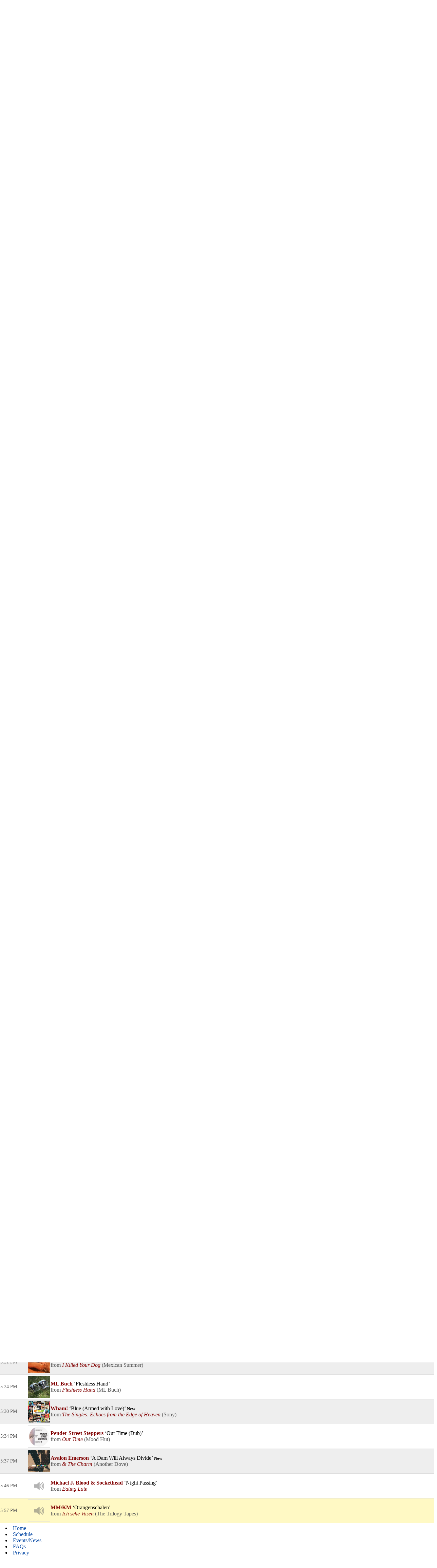

--- FILE ---
content_type: text/html; charset=UTF-8
request_url: https://programming.kalx.berkeley.edu/KALX/pl/18190218/FREEFORM?sp=366417384&layout=1
body_size: 17883
content:

<!DOCTYPE html>
<!--[if IEMobile 7]><html class="iem7"  lang="en" dir="ltr"><![endif]-->
<!--[if lte IE 6]><html class="lt-ie9 lt-ie8 lt-ie7"  lang="en" dir="ltr"><![endif]-->
<!--[if (IE 7)&(!IEMobile)]><html class="lt-ie9 lt-ie8"  lang="en" dir="ltr"><![endif]-->
<!--[if IE 8]><html class="lt-ie9"  lang="en" dir="ltr"><![endif]-->
<!--[if (gte IE 9)|(gt IEMobile 7)]><!--><html  lang="en" dir="ltr" prefix="content: http://purl.org/rss/1.0/modules/content/ dc: http://purl.org/dc/terms/ foaf: http://xmlns.com/foaf/0.1/ og: http://ogp.me/ns# rdfs: http://www.w3.org/2000/01/rdf-schema# sioc: http://rdfs.org/sioc/ns# sioct: http://rdfs.org/sioc/types# skos: http://www.w3.org/2004/02/skos/core# xsd: http://www.w3.org/2001/XMLSchema#"><!--<![endif]-->

<head>
<meta charset="utf-8" />
<meta name="Generator" content="Drupal 7 (https://drupal.org)" />
<link rel="canonical" href="https://kalx.berkeley.edu/news/interview-orchestra-gold" />
<link rel="shortlink" href="https://kalx.berkeley.edu/node/16568" />
<link rel="shortcut icon" href="https://kalx.berkeley.edu/sites/default/files/favicon.ico" type="image/vnd.microsoft.icon" />
  <title>KALX 90.7FM Berkeley</title>

      <meta name="MobileOptimized" content="width">
    <meta name="HandheldFriendly" content="true">
    <meta name="viewport" content="width=device-width">
    <!--[if IEMobile]><meta http-equiv="cleartype" content="on"><![endif]-->

    <link type="text/css" rel="stylesheet" href="https://www.kalx.berkeley.edu/sites/default/files/css/css_lQaZfjVpwP_oGNqdtWCSpJT1EMqXdMiU84ekLLxQnc4.css" media="all" />
    <link type="text/css" rel="stylesheet" href="https://www.kalx.berkeley.edu/sites/default/files/css/css_svOW3_Nxkia0rIzXXO-tAUluIu4ffJqBtleH3w6PZl0.css" media="all" />
    <link type="text/css" rel="stylesheet" href="https://www.kalx.berkeley.edu/sites/default/files/css/css_7Bm_qdZ4I8Bqjl84bFzHVX_pYXV_hnZ22Eol_38Uunc.css" media="all" />
    <link type="text/css" rel="stylesheet" href="https://www.kalx.berkeley.edu/sites/default/files/css/css_2I3pB_6MLWRJw60Uz37vxZz3EUdCkbvgK4HN1L5mahk.css" media="all" />
      <script src="https://www.kalx.berkeley.edu/sites/default/files/js/js_YD9ro0PAqY25gGWrTki6TjRUG8TdokmmxjfqpNNfzVU.js"></script>
    <script src="https://www.kalx.berkeley.edu/sites/default/files/js/js_mT8c2gP0zxvGRJ1P-vjQap6-OuYiCcSscoxXyW5pgbk.js"></script>
    <script>var switchTo5x = false;var useFastShare = 1;</script>
    <script src="https://ws.sharethis.com/button/buttons.js"></script>
    <script>if (typeof stLight !== 'undefined') { stLight.options({"publisher":"dr-88b6e805-3c59-ea9d-9a9c-aefadc04861","version":"4x","lang":"en"}); }</script>
    <script src="https://www.kalx.berkeley.edu/sites/default/files/js/js_rsGiM5M1ffe6EhN-RnhM5f3pDyJ8ZAPFJNKpfjtepLk.js"></script>
    <script>(function(i,s,o,g,r,a,m){i["GoogleAnalyticsObject"]=r;i[r]=i[r]||function(){(i[r].q=i[r].q||[]).push(arguments)},i[r].l=1*new Date();a=s.createElement(o),m=s.getElementsByTagName(o)[0];a.async=1;a.src=g;m.parentNode.insertBefore(a,m)})(window,document,"script","https://www.google-analytics.com/analytics.js","ga");ga("create", "UA-17230475-1", {"cookieDomain":"auto"});ga("require", "displayfeatures");ga("send", "pageview");</script>
    <script src="https://www.kalx.berkeley.edu/sites/default/files/js/js_ruOYJN6FkJU2O5L1dAKVnDloSn5R6LjnLW88zFxS1Uw.js"></script>
    <script>jQuery.extend(Drupal.settings, {"basePath":"\/","pathPrefix":"","setHasJsCookie":0,"ajaxPageState":{"theme":"kalx","theme_token":"nCTWLcpTDu4AX2nhdkqzaAErIABBIEi-RL05iI2feds","js":{"misc\/jquery.js":1,"misc\/jquery-extend-3.4.0.js":1,"misc\/jquery-html-prefilter-3.5.0-backport.js":1,"misc\/jquery.once.js":1,"misc\/drupal.js":1,"sites\/all\/libraries\/colorbox\/jquery.colorbox-min.js":1,"sites\/all\/modules\/colorbox\/js\/colorbox.js":1,"sites\/all\/modules\/colorbox\/js\/colorbox_load.js":1,"sites\/all\/modules\/colorbox\/js\/colorbox_inline.js":1,"sites\/all\/modules\/custom_search\/js\/custom_search.js":1,"0":1,"https:\/\/ws.sharethis.com\/button\/buttons.js":1,"1":1,"sites\/all\/modules\/google_analytics\/googleanalytics.js":1,"2":1,"sites\/all\/libraries\/superfish\/jquery.hoverIntent.minified.js":1,"sites\/all\/libraries\/superfish\/sftouchscreen.js":1,"sites\/all\/libraries\/superfish\/sfsmallscreen.js":1,"sites\/all\/libraries\/superfish\/supposition.js":1,"sites\/all\/libraries\/superfish\/superfish.js":1,"sites\/all\/libraries\/superfish\/supersubs.js":1,"sites\/all\/modules\/superfish\/superfish.js":1},"css":{"modules\/system\/system.base.css":1,"modules\/system\/system.menus.css":1,"modules\/system\/system.messages.css":1,"modules\/system\/system.theme.css":1,"sites\/all\/modules\/calendar\/css\/calendar_multiday.css":1,"sites\/all\/modules\/date\/date_api\/date.css":1,"sites\/all\/modules\/date\/date_popup\/themes\/datepicker.1.7.css":1,"sites\/all\/modules\/date\/date_repeat_field\/date_repeat_field.css":1,"modules\/field\/theme\/field.css":1,"modules\/node\/node.css":1,"modules\/search\/search.css":1,"modules\/user\/user.css":1,"sites\/all\/modules\/views\/css\/views.css":1,"sites\/all\/modules\/media\/modules\/media_wysiwyg\/css\/media_wysiwyg.base.css":1,"sites\/all\/libraries\/colorbox\/example4\/colorbox.css":1,"sites\/all\/modules\/ctools\/css\/ctools.css":1,"public:\/\/css\/menu_icons.css":1,"sites\/all\/modules\/custom_search\/custom_search.css":1,"sites\/all\/libraries\/superfish\/css\/superfish.css":1,"sites\/all\/libraries\/superfish\/style\/default.css":1,"sites\/all\/themes\/kalx\/system.menus.css":1,"sites\/all\/themes\/kalx\/system.messages.css":1,"sites\/all\/themes\/kalx\/system.theme.css":1,"sites\/all\/themes\/kalx\/css\/styles.css":1}},"colorbox":{"transition":"elastic","speed":"350","opacity":"0.85","slideshow":false,"slideshowAuto":true,"slideshowSpeed":"2500","slideshowStart":"start slideshow","slideshowStop":"stop slideshow","current":"{current} of {total}","previous":"\u00ab Prev","next":"Next \u00bb","close":"Close","overlayClose":true,"returnFocus":true,"maxWidth":"98%","maxHeight":"98%","initialWidth":"300","initialHeight":"250","fixed":true,"scrolling":true,"mobiledetect":true,"mobiledevicewidth":"480px","file_public_path":"\/sites\/default\/files","specificPagesDefaultValue":"admin*\nimagebrowser*\nimg_assist*\nimce*\nnode\/add\/*\nnode\/*\/edit\nprint\/*\nprintpdf\/*\nsystem\/ajax\nsystem\/ajax\/*"},"custom_search":{"form_target":"_self","solr":0},"googleanalytics":{"trackOutbound":1,"trackMailto":1,"trackDownload":1,"trackDownloadExtensions":"7z|aac|arc|arj|asf|asx|avi|bin|csv|doc(x|m)?|dot(x|m)?|exe|flv|gif|gz|gzip|hqx|jar|jpe?g|js|mp(2|3|4|e?g)|mov(ie)?|msi|msp|pdf|phps|png|ppt(x|m)?|pot(x|m)?|pps(x|m)?|ppam|sld(x|m)?|thmx|qtm?|ra(m|r)?|sea|sit|tar|tgz|torrent|txt|wav|wma|wmv|wpd|xls(x|m|b)?|xlt(x|m)|xlam|xml|z|zip","trackColorbox":1},"urlIsAjaxTrusted":{"\/template":true},"superfish":[{"id":"1","sf":{"animation":{"opacity":"show","height":"show"},"speed":"\u0027fast\u0027","autoArrows":false,"dropShadows":false,"disableHI":false},"plugins":{"touchscreen":{"mode":"always_active"},"smallscreen":{"mode":"window_width","addSelected":false,"menuClasses":false,"hyperlinkClasses":false,"title":"Main menu"},"supposition":true,"bgiframe":false,"supersubs":{"minWidth":"12","maxWidth":"27","extraWidth":1}}},{"id":"2","sf":{"animation":{"opacity":"show","height":"show"},"speed":"\u0027fast\u0027","autoArrows":false,"dropShadows":false,"disableHI":false},"plugins":{"touchscreen":{"mode":"always_active"},"smallscreen":{"mode":"window_width","addSelected":false,"menuClasses":false,"hyperlinkClasses":false,"title":"Social Links"},"supposition":true,"bgiframe":false,"supersubs":{"minWidth":"12","maxWidth":"27","extraWidth":1}}}]});</script>
      <!--[if lt IE 9]>
    <script src="https://kalx.berkeley.edu/sites/all/themes/zen/js/html5-respond.js"></script>
    <![endif]-->
  <meta name="csrf-param" content="_csrf">
<meta name="csrf-token" content="yCIVktO19Lwn0-pihQLYIRnvJ1fWg9D-Y1FLoNuCcPSBblz3t_OG1Qq9jhfKMepldN1WEeO7m8gXGz_0kvQWjQ==">
<meta property="og:url" content="https://programming.kalx.berkeley.edu/KALX/pl/18190218/FREEFORM?sp=366417384&amp;layout=1">
<meta property="og:title" content="&quot;Orangenschalen&quot; by MM/KM. FREEFORM Thu Nov 23 with Massari on KALX">
<meta property="og:description" content="">
<meta property="og:image" content="https://farm3.staticflickr.com/2907/14569410628_5f24a2717d_m.jpg">
<meta property="og:type" content="music.playlist">
<meta name="twitter:card" content="summary_large_image">
<meta name="twitter:title" content="&quot;Orangenschalen&quot; by MM/KM. FREEFORM Thu Nov 23 with Massari on KALX">
<meta name="twitter:description" content="">
<meta name="twitter:image" content="https://farm3.staticflickr.com/2907/14569410628_5f24a2717d_m.jpg">
<meta property="fb:app_id" content="1653161838315721">
<meta name="google-signin-client_id" content="87434803599-ajblgrkdkvtalob0qllbaqb1mi7iggb6.apps.googleusercontent.com">
<link href="https://programming.kalx.berkeley.edu/static/css/publicPage.min.css?v=1751830043" rel="stylesheet"></head>
<body class="html not-front not-logged-in no-sidebars page-node page-node- page-node-16568 node-type-article section-news" >
      <p id="skip-link">
      <a href="#main" class="element-invisible element-focusable">Jump to Main Content</a>
		<a href="#block-superfish-1" class="element-invisible element-focusable">Jump to Navigation</a>
    </p>

<div id="page">

  <header class="header" id="header" role="banner">

          <a href="https://kalx.berkeley.edu/" title="Home" rel="home" class="header__logo" id="logo"><img src="https://kalx.berkeley.edu/sites/default/files/KALX_logo.png" alt="Home" class="header__logo-image" /></a>



      <div class="header__region region region-header">
    <div id="block-search-form" class="block block-search first odd" role="search">


  <form class="search-form" role="search" action="https://kalx.berkeley.edu/news/interview-orchestra-gold" method="post" id="search-block-form" accept-charset="UTF-8"><div><div class="container-inline">
      <h2 class="element-invisible">Search form</h2>
    <div class="form-item form-type-textfield form-item-search-block-form">
  <input title="Enter the terms you wish to search for." class="custom-search-box form-text" placeholder="Search ..." type="text" id="edit-search-block-form--2" name="search_block_form" value="" size="15" maxlength="128" />
</div>
<div class="form-actions form-wrapper" id="edit-actions"><input type="submit" id="edit-submit" name="op" value="go" class="form-submit" /></div><input type="hidden" name="form_build_id" value="form-TzDvqgDWFFsW3wHe66o6gMHlzZJcDOxSzzI66ehtEqg" />
<input type="hidden" name="form_id" value="search_block_form" />
</div>
</div></form>
</div>
<div id="block-superfish-1" class="block block-superfish even">


  <ul id="superfish-1" class="menu sf-menu sf-main-menu sf-horizontal sf-style-default sf-total-items-5 sf-parent-items-5 sf-single-items-0"><li id="menu-609-1" class="first odd sf-item-1 sf-depth-1 sf-total-children-10 sf-parent-children-0 sf-single-children-10 menuparent"><span title="" class="sf-depth-1 menuparent nolink">Programming</span><ul><li id="menu-614-1" class="first odd sf-item-1 sf-depth-2 sf-no-children"><a href="https://programming.kalx.berkeley.edu/KALX/calendar?layout=1" class="sf-depth-2">Schedule</a></li><li id="menu-649-1" class="middle even sf-item-2 sf-depth-2 sf-no-children"><a href="https://programming.kalx.berkeley.edu/KALX/?layout=1" class="sf-depth-2">Playlists</a></li><li id="menu-615-1" class="middle odd sf-item-3 sf-depth-2 sf-no-children"><a href="https://kalx.berkeley.edu/charts/top-100" title="" class="sf-depth-2">Monthly Top 100 Charts</a></li><li id="menu-616-1" class="middle even sf-item-4 sf-depth-2 sf-no-children"><a href="https://kalx.berkeley.edu/charts/top-35" class="sf-depth-2">Weekly Top 35 Charts</a></li><li id="menu-651-1" class="middle odd sf-item-5 sf-depth-2 sf-no-children"><a href="https://kalx.berkeley.edu/programs/informational" class="sf-depth-2">News/Information</a></li><li id="menu-652-1" class="middle even sf-item-6 sf-depth-2 sf-no-children"><a href="https://kalx.berkeley.edu/programs/sports" class="sf-depth-2">Sports</a></li><li id="menu-653-1" class="middle odd sf-item-7 sf-depth-2 sf-no-children"><a href="https://kalx.berkeley.edu/programs/kalx-live" class="sf-depth-2">KALX Live</a></li><li id="menu-654-1" class="middle even sf-item-8 sf-depth-2 sf-no-children"><a href="https://kalx.berkeley.edu/programs/specialty-music" class="sf-depth-2">Specialty Music Shows</a></li><li id="menu-650-1" class="middle odd sf-item-9 sf-depth-2 sf-no-children"><a href="https://kalx.berkeley.edu/programs/dj" class="sf-depth-2">Our DJs</a></li><li id="menu-1841-1" class="last even sf-item-10 sf-depth-2 sf-no-children"><a href="https://kalx.berkeley.edu/best-kalx-programming" class="sf-depth-2">Best Of KALX Programming</a></li></ul></li><li id="menu-610-1" class="middle even sf-item-2 sf-depth-1 sf-total-children-2 sf-parent-children-0 sf-single-children-2 menuparent"><span title="" class="sf-depth-1 menuparent nolink">Events/News</span><ul><li id="menu-2336-1" class="first odd sf-item-1 sf-depth-2 sf-no-children"><a href="https://kalx.berkeley.edu/weeklyentertainmentcalendar" class="sf-depth-2">Weekly Entertainment Calendar</a></li><li id="menu-618-1" class="last even sf-item-2 sf-depth-2 sf-no-children"><a href="https://kalx.berkeley.edu/news" class="sf-depth-2">News Archive</a></li></ul></li><li id="menu-611-1" class="middle odd sf-item-3 sf-depth-1 sf-total-children-2 sf-parent-children-0 sf-single-children-2 menuparent"><span title="" class="sf-depth-1 menuparent nolink">Donate</span><ul><li id="menu-535-1" class="first odd sf-item-1 sf-depth-2 sf-no-children"><a href="https://kalx.berkeley.edu/donate" class="sf-depth-2">Give Money</a></li><li id="menu-536-1" class="last even sf-item-2 sf-depth-2 sf-no-children"><a href="https://kalx.berkeley.edu/kind-donations" class="sf-depth-2">Give Stuff</a></li></ul></li><li id="menu-612-1" class="middle even sf-item-4 sf-depth-1 sf-total-children-6 sf-parent-children-0 sf-single-children-6 menuparent"><span title="" class="sf-depth-1 menuparent nolink">About</span><ul><li id="menu-533-1" class="first odd sf-item-1 sf-depth-2 sf-no-children"><a href="https://kalx.berkeley.edu/contact" class="sf-depth-2">Contact</a></li><li id="menu-636-1" class="middle even sf-item-2 sf-depth-2 sf-no-children"><a href="https://kalx.berkeley.edu/faq-page" title="" class="sf-depth-2">FAQs</a></li><li id="menu-539-1" class="middle odd sf-item-3 sf-depth-2 sf-no-children"><a href="https://kalx.berkeley.edu/volunteering-kalx" class="sf-depth-2">Getting Involved</a></li><li id="menu-537-1" class="middle even sf-item-4 sf-depth-2 sf-no-children"><a href="https://kalx.berkeley.edu/philosophy" class="sf-depth-2">Philosophy</a></li><li id="menu-538-1" class="middle odd sf-item-5 sf-depth-2 sf-no-children"><a href="https://kalx.berkeley.edu/full-and-unabridged-history-kalx" class="sf-depth-2">History</a></li><li id="menu-532-1" class="last even sf-item-6 sf-depth-2 sf-no-children"><a href="https://kalx.berkeley.edu/60-years-kalx-radio" class="sf-depth-2">60th Anniversary</a></li></ul></li><li id="menu-613-1" class="last odd sf-item-5 sf-depth-1 sf-total-children-4 sf-parent-children-0 sf-single-children-4 menuparent"><span class="sf-depth-1 menuparent nolink">Multimedia</span><ul><li id="menu-534-1" class="first odd sf-item-1 sf-depth-2 sf-no-children"><a href="https://kalx.berkeley.edu/live-streaming" class="sf-depth-2">Live Streaming</a></li><li id="menu-1987-1" class="middle even sf-item-2 sf-depth-2 sf-no-children"><a href="https://kalx.berkeley.edu/kalx-weblog" class="sf-depth-2">KALX Weblog</a></li><li id="menu-2331-1" class="middle odd sf-item-3 sf-depth-2 sf-no-children"><a href="https://kalx.berkeley.edu/kalx-youtube" class="sf-depth-2">KALX YouTube</a></li><li id="menu-684-1" class="last even sf-item-4 sf-depth-2 sf-no-children"><a href="https://kalx.berkeley.edu/gallery" class="sf-depth-2">Media Gallery</a></li></ul></li></ul>
</div>
<div id="block-block-1" class="block block-block odd">


  <p>UC Berkeley and Listener Supported Radio</p>

</div>
<div id="block-superfish-2" class="block block-superfish last even">


  <ul id="superfish-2" class="menu sf-menu sf-menu-social-links sf-horizontal sf-style-none sf-total-items-5 sf-parent-items-1 sf-single-items-4"><li id="menu-870-2" class="first odd sf-item-1 sf-depth-1 sf-no-children"><a href="https://kalx.berkeley.edu/live-streaming" id="listen" class="sf-depth-1">Listen Now</a></li><li id="menu-871-2" class="middle even sf-item-2 sf-depth-1 sf-total-children-2 sf-parent-children-0 sf-single-children-2 menuparent"><span title="Twitter" id="twitter" class="menu_icon menu-871 sf-depth-1 menuparent nolink">Twitter</span><ul><li id="menu-873-2" class="first odd sf-item-1 sf-depth-2 sf-no-children"><a href="http://www.twitter.com/kalxplaylist" title="@KALXplaylist on Twitter" class="sf-depth-2">@KALXplaylist</a></li><li id="menu-872-2" class="last even sf-item-2 sf-depth-2 sf-no-children"><a href="http://www.twitter.com/KALXradio" title="@KALXradio on Twitter" class="sf-depth-2">@KALXradio</a></li></ul></li><li id="menu-874-2" class="middle odd sf-item-3 sf-depth-1 sf-no-children"><a href="http://www.facebook.com/90.7fm" title="Facebook" class="menu_icon menu-874 sf-depth-1"></a></li><li id="menu-875-2" class="middle even sf-item-4 sf-depth-1 sf-no-children"><a href="http://instagram.com/kalxradio" title="Instagram" class="menu_icon menu-875 sf-depth-1"></a></li><li id="menu-876-2" class="last odd sf-item-5 sf-depth-1 sf-no-children"><a href="https://kalx.berkeley.edu/feeds" class="menu_icon menu-876 sf-depth-1" title="RSS Feeds"></a></li></ul>
</div>
  </div>

  </header>

  <div id="main">

    <div id="content" class="column" role="main">

      <a id="main-content"></a>
        
<!-- BEGIN: ↓ SPINITRON_CONTENT ↓ -->

<div class="view-page">
    <div class="head station">
        <div>
            <h1 class="station-title"><a class="home" href="https://programming.kalx.berkeley.edu/KALX/?layout=1">KALX</a></h1>
            <h2 class="station-slogan"></h2>

            
            <nav>
                <ul>
                    <li><a href="https://programming.kalx.berkeley.edu/KALX/calendar?layout=1">Calendar</a></li>
                                            <li><a href="http://kalx.berkeley.edu" target="_blank">kalx.berkeley.edu</a></li>
                                    </ul>
            </nav>

                    </div>

                    <div class="image">
                <img src="https://programming.kalx.berkeley.edu/images/Station/22/2298-img_logo.225x225.png?v=1669932666" alt="KALX">            </div>
            </div>

    

<div class="ark-player ark-player_hide" id="ark-player" data-ark-start="">
    <audio class="ark-player__media-element" width="1" height="1"></audio>
    <script>
        document.querySelector('.ark-player__media-element').addEventListener('playing', (event) => {
            if ('mediaSession' in navigator) {
                navigator.mediaSession.metadata = new MediaMetadata({
    "title": "KALX archive player",
    "artist": "",
    "artwork": [
        {
            "src": "https://programming.kalx.berkeley.edu/images/Persona/16/97/169792-img_profile.225x225.jpg?v=1671145135",
            "sizes": "225x225",
            "type": "image/jpeg"
        }
    ]
});
                ["seekbackward", "seekforward", "seekto"].map((msevent) => {
                    try {
                        navigator.mediaSession.setActionHandler(msevent, function () {});
                    } catch (ignore) {}
                });
            }
        });
    </script>
    <div class="ark-player__control">
        <button class="ark-player__play" aria-label="Play (k)" title="Play (k)">
            <svg width="100%" height="100%" viewBox="0 0 1792 1792" xmlns="http://www.w3.org/2000/svg">
                <path d="M1576 927l-1328 738q-23 13-39.5 3t-16.5-36v-1472q0-26 16.5-36t39.5 3l1328 738q23 13 23 31t-23 31z" />
            </svg>
        </button>
        <button class="ark-player__pause ark-player_hide" aria-label="Pause (k)" title="Play (k)">
            <svg width="100%" height="100%" viewBox="0 0 1792 1792" xmlns="http://www.w3.org/2000/svg">
                <path d="M1664 192v1408q0 26-19 45t-45 19h-512q-26 0-45-19t-19-45v-1408q0-26 19-45t45-19h512q26 0 45 19t19 45zm-896 0v1408q0 26-19 45t-45 19h-512q-26 0-45-19t-19-45v-1408q0-26 19-45t45-19h512q26 0 45 19t19 45z" />
            </svg>
        </button>
    </div>

    <div class="ark-player__volume-control">
        <button class="ark-player__mute-button" aria-label="Mute (m)" title="Mute (m)">
            <svg height="100%" version="1.1" viewBox="0 0 36 36" width="100%">
                <path class="ark-player__volume-speaker" d="M8,21 L12,21 L17,26 L17,10 L12,15 L8,15 L8,21 Z M19,14 L19,22 C20.48,21.32 21.5,19.77 21.5,18 C21.5,16.26 20.48,14.74 19,14 ZM19,11.29 C21.89,12.15 24,14.83 24,18 C24,21.17 21.89,23.85 19,24.71 L19,26.77 C23.01,25.86 26,22.28 26,18 C26,13.72 23.01,10.14 19,9.23 L19,11.29 Z"></path>
                <path class="ark-player__volume-slash" d="M 9.25,9 7.98,10.27 24.71,27 l 1.27,-1.27 Z" style="display: none;"></path>
            </svg>
        </button>
        <div class="ark-player__volume-area"><input class="ark-player__volume-slider" type="range" min="0" max="100" value="100" role="slider" aria-valuemin="0" aria-valuemax="100" aria-valuenow="100" aria-valuetext="100% volume"></div>
    </div>

    <div class="ark-player__picker">
        <div class="ark-player__date">
            <select name="date" class="select-css"></select>
        </div>

        <div class="ark-player__time">
            <select name="hours" class="select-css"></select>
            <select name="minutes" class="select-css"></select>
        </div>
    </div>

    <div class="ark-player__status ark-player_hide">
        <div class="ark-player__date">
            --/--/--
        </div>

        <div class="ark-player__time">
            -:--:-- --
        </div>
    </div>
    <div class="ark-player__mode-hint"></div>
</div>
<div class="ark-player-feedback ark-player_hide" style="font-size:smaller; margin-bottom:1em"><a href="https://forum.spinitron.com/t/ark-player-feedback/228" target="_blank">Ark player feedback</a></div>


<div class="head playlist">
    <div class="data">
        <h3 class="show-title">
            <a href="https://programming.kalx.berkeley.edu/KALX/show/266231/FREEFORM?layout=1">FREEFORM</a>        </h3>

                    <p class="timeslot">
                Nov 23, 2023 3:00 PM&nbsp;–&nbsp;6:00 PM                            </p>
        
        <p class="show-categoty">Music</p>
        <p class="dj-name">
                            With <a href="https://programming.kalx.berkeley.edu/KALX/dj/169792/Massari?layout=1">Massari</a>                    </p>

        <div class="description"></div>

        
        <!--noindex--><ul class="social-share"><li><a href="http://www.facebook.com/sharer.php?u=https%3A%2F%2Fprogramming.kalx.berkeley.edu%2FKALX%2Fpl%2F18190218%2FFREEFORM%3Flayout%3D1" rel="noopener" target="_blank"><i class="icon-social icon-fb"></i></a></li><li><a href="http://twitter.com/share?url=https%3A%2F%2Fprogramming.kalx.berkeley.edu%2FKALX%2Fpl%2F18190218%2FFREEFORM%3Flayout%3D1&amp;text=FREEFORM+Thu+Nov+23+with+Massari+on+KALX&amp;via=spinitron" rel="noopener" target="_blank"><i class="icon-social icon-tw"></i></a></li></ul><!--/noindex-->    </div>

            <div class="image">
            <img src="https://farm3.staticflickr.com/2907/14569410628_5f24a2717d_m.jpg" alt="FREEFORM">        </div>
    </div>


<div class="spins-chat">
    <div id="public-spins-0" class="spins public-spins"><div class="summary"></div>
<table class="table table-striped table-bordered"><tbody>
<tr id="sp-367342484" class="spin-item" data-spin="{&quot;i&quot;:&quot;DEG932301498&quot;,&quot;a&quot;:&quot;Laurel Halo&quot;,&quot;s&quot;:&quot;Belleville (feat. Coby Sey)&quot;,&quot;r&quot;:&quot;Atlas&quot;}" data-key="367342484"><td class="spin-time"><a href="https://programming.kalx.berkeley.edu/KALX/pl/18190218/FREEFORM?sp=367342484&amp;layout=1">3:00 PM</a></td><td class="spin-art">
    <div class="spin-art-container">
                    <img class="empty-art spin-art-placeholder" src="https://programming.kalx.berkeley.edu/static/pictures/placeholders/loudspeaker.svg" alt="Laurel Halo - Belleville (feat. Coby Sey)">        
        <div class="spin-player not-playable">
            <div class="player-icon">
                <div class="spin-play-icon">
                    <svg viewBox="0 0 1792 1792" xmlns="http://www.w3.org/2000/svg">
                        <path
                            d="M1576 927l-1328 738q-23 13-39.5 3t-16.5-36v-1472q0-26 16.5-36t39.5 3l1328 738q23 13 23 31t-23 31z" />
                    </svg>
                </div>
                <div class="spin-pause-icon">
                    <svg viewBox="0 0 1792 1792" xmlns="http://www.w3.org/2000/svg">
                        <path
                            d="M1664 192v1408q0 26-19 45t-45 19h-512q-26 0-45-19t-19-45v-1408q0-26 19-45t45-19h512q26 0 45 19t19 45zm-896 0v1408q0 26-19 45t-45 19h-512q-26 0-45-19t-19-45v-1408q0-26 19-45t45-19h512q26 0 45 19t19 45z" />
                    </svg>
                </div>
            </div>
        </div>
    </div>
</td><td class="spin-text"><div class="spin"><span class="artist">Laurel Halo</span> <span class="song">Belleville (feat. Coby Sey)</span> <span class="new">New</span></div><div class="info"><span class="release">Atlas</span> <span class="parenthesis"><span class="label">Awe</span></span></div>
<div class="spin-icons">
            <!--noindex--><ul class="social-share"></ul><!--/noindex-->    
    </div>
</td></tr>
<tr id="sp-367342569" class="spin-item" data-spin="{&quot;i&quot;:&quot;&quot;,&quot;a&quot;:&quot;Rainy Miller x Space Afrika&quot;,&quot;s&quot;:&quot;The Graves at Charleroi (feat. Coby Sey)&quot;,&quot;r&quot;:&quot;A Grisaille Wedding&quot;}" data-key="367342569"><td class="spin-time"><a href="https://programming.kalx.berkeley.edu/KALX/pl/18190218/FREEFORM?sp=367342569&amp;layout=1">3:03 PM</a></td><td class="spin-art">
    <div class="spin-art-container">
                    <img class="empty-art spin-art-placeholder" src="https://programming.kalx.berkeley.edu/static/pictures/placeholders/loudspeaker.svg" alt="Rainy Miller x Space Afrika - The Graves at Charleroi (feat. Coby Sey)">        
        <div class="spin-player not-playable">
            <div class="player-icon">
                <div class="spin-play-icon">
                    <svg viewBox="0 0 1792 1792" xmlns="http://www.w3.org/2000/svg">
                        <path
                            d="M1576 927l-1328 738q-23 13-39.5 3t-16.5-36v-1472q0-26 16.5-36t39.5 3l1328 738q23 13 23 31t-23 31z" />
                    </svg>
                </div>
                <div class="spin-pause-icon">
                    <svg viewBox="0 0 1792 1792" xmlns="http://www.w3.org/2000/svg">
                        <path
                            d="M1664 192v1408q0 26-19 45t-45 19h-512q-26 0-45-19t-19-45v-1408q0-26 19-45t45-19h512q26 0 45 19t19 45zm-896 0v1408q0 26-19 45t-45 19h-512q-26 0-45-19t-19-45v-1408q0-26 19-45t45-19h512q26 0 45 19t19 45z" />
                    </svg>
                </div>
            </div>
        </div>
    </div>
</td><td class="spin-text"><div class="spin"><span class="artist">Rainy Miller x Space Afrika</span> <span class="song">The Graves at Charleroi (feat. Coby Sey)</span></div><div class="info"><span class="release">A Grisaille Wedding</span></div>
<div class="spin-icons">
            <!--noindex--><ul class="social-share"></ul><!--/noindex-->    
    </div>
</td></tr>
<tr id="sp-366408047" class="spin-item" data-spin="{&quot;i&quot;:&quot;GB5P59700085&quot;,&quot;a&quot;:&quot;Speakers Corner Quartet&quot;,&quot;s&quot;:&quot;On Grounds&quot;,&quot;r&quot;:&quot;Further Out Than The Edge&quot;}" data-key="366408047"><td class="spin-time"><a href="https://programming.kalx.berkeley.edu/KALX/pl/18190218/FREEFORM?sp=366408047&amp;layout=1">3:08 PM</a></td><td class="spin-art">
    <div class="spin-art-container">
                    <img src="https://is3-ssl.mzstatic.com/image/thumb/Music126/v4/67/a6/fe/67a6fecf-13cc-88f8-dea0-4c0fb51193e8/5056614704907.png/170x170bb.jpg" alt="Speakers Corner Quartet - On Grounds">        
        <div class="spin-player not-playable">
            <div class="player-icon">
                <div class="spin-play-icon">
                    <svg viewBox="0 0 1792 1792" xmlns="http://www.w3.org/2000/svg">
                        <path
                            d="M1576 927l-1328 738q-23 13-39.5 3t-16.5-36v-1472q0-26 16.5-36t39.5 3l1328 738q23 13 23 31t-23 31z" />
                    </svg>
                </div>
                <div class="spin-pause-icon">
                    <svg viewBox="0 0 1792 1792" xmlns="http://www.w3.org/2000/svg">
                        <path
                            d="M1664 192v1408q0 26-19 45t-45 19h-512q-26 0-45-19t-19-45v-1408q0-26 19-45t45-19h512q26 0 45 19t19 45zm-896 0v1408q0 26-19 45t-45 19h-512q-26 0-45-19t-19-45v-1408q0-26 19-45t45-19h512q26 0 45 19t19 45z" />
                    </svg>
                </div>
            </div>
        </div>
    </div>
</td><td class="spin-text"><div class="spin"><span class="artist">Speakers Corner Quartet</span> <span class="song">On Grounds</span> <span class="new">New</span></div><div class="info"><span class="release">Further Out Than The Edge</span> <span class="parenthesis"><span class="label">OTIH</span></span></div>
<div class="spin-icons">
            <!--noindex--><ul class="social-share"></ul><!--/noindex-->    
    </div>
</td></tr>
<tr id="sp-366408220" class="spin-item" data-spin="{&quot;i&quot;:&quot;DEG932300707&quot;,&quot;a&quot;:&quot;V/Z&quot;,&quot;s&quot;:&quot;Bites&quot;,&quot;r&quot;:&quot;Suono Assente&quot;}" data-key="366408220"><td class="spin-time"><a href="https://programming.kalx.berkeley.edu/KALX/pl/18190218/FREEFORM?sp=366408220&amp;layout=1">3:11 PM</a></td><td class="spin-art">
    <div class="spin-art-container">
                    <img src="https://is3-ssl.mzstatic.com/image/thumb/Music116/v4/e6/37/c2/e637c28b-2250-a72c-c85c-737c55e5d27a/4062548066845.png/170x170bb.jpg" alt="V/Z - Bites">        
        <div class="spin-player not-playable">
            <div class="player-icon">
                <div class="spin-play-icon">
                    <svg viewBox="0 0 1792 1792" xmlns="http://www.w3.org/2000/svg">
                        <path
                            d="M1576 927l-1328 738q-23 13-39.5 3t-16.5-36v-1472q0-26 16.5-36t39.5 3l1328 738q23 13 23 31t-23 31z" />
                    </svg>
                </div>
                <div class="spin-pause-icon">
                    <svg viewBox="0 0 1792 1792" xmlns="http://www.w3.org/2000/svg">
                        <path
                            d="M1664 192v1408q0 26-19 45t-45 19h-512q-26 0-45-19t-19-45v-1408q0-26 19-45t45-19h512q26 0 45 19t19 45zm-896 0v1408q0 26-19 45t-45 19h-512q-26 0-45-19t-19-45v-1408q0-26 19-45t45-19h512q26 0 45 19t19 45z" />
                    </svg>
                </div>
            </div>
        </div>
    </div>
</td><td class="spin-text"><div class="spin"><span class="artist">V/Z</span> <span class="song">Bites</span> <span class="new">New</span></div><div class="info"><span class="release">Suono Assente</span> <span class="parenthesis"><span class="label">AD 93</span></span></div>
<div class="spin-icons">
            <!--noindex--><ul class="social-share"></ul><!--/noindex-->    
    </div>
</td></tr>
<tr id="sp-367342716" class="spin-item" data-spin="{&quot;i&quot;:&quot;JPJ902104920&quot;,&quot;a&quot;:&quot;Eiko Ishibashi&quot;,&quot;s&quot;:&quot;Drive My Car (Kafuku)&quot;,&quot;r&quot;:&quot;Drive My Car Original Soundtrack (with bonus tracks)&quot;}" data-key="367342716"><td class="spin-time"><a href="https://programming.kalx.berkeley.edu/KALX/pl/18190218/FREEFORM?sp=367342716&amp;layout=1">3:15 PM</a></td><td class="spin-art">
    <div class="spin-art-container">
                    <img src="https://is1-ssl.mzstatic.com/image/thumb/Music116/v4/34/0a/eb/340aebbb-f92a-9cee-bce4-a9f32f07dbda/4580789445651.png/150x150bb.jpg" alt="Eiko Ishibashi - Drive My Car (Kafuku)">        
        <div class="spin-player not-playable">
            <div class="player-icon">
                <div class="spin-play-icon">
                    <svg viewBox="0 0 1792 1792" xmlns="http://www.w3.org/2000/svg">
                        <path
                            d="M1576 927l-1328 738q-23 13-39.5 3t-16.5-36v-1472q0-26 16.5-36t39.5 3l1328 738q23 13 23 31t-23 31z" />
                    </svg>
                </div>
                <div class="spin-pause-icon">
                    <svg viewBox="0 0 1792 1792" xmlns="http://www.w3.org/2000/svg">
                        <path
                            d="M1664 192v1408q0 26-19 45t-45 19h-512q-26 0-45-19t-19-45v-1408q0-26 19-45t45-19h512q26 0 45 19t19 45zm-896 0v1408q0 26-19 45t-45 19h-512q-26 0-45-19t-19-45v-1408q0-26 19-45t45-19h512q26 0 45 19t19 45z" />
                    </svg>
                </div>
            </div>
        </div>
    </div>
</td><td class="spin-text"><div class="spin"><span class="artist">Eiko Ishibashi</span> <span class="song">Drive My Car (Kafuku)</span></div><div class="info"><span class="release">Drive My Car Original Soundtrack (with bonus tracks)</span> <span class="parenthesis"><span class="label">NEWHERE MUSIC</span></span></div>
<div class="spin-icons">
            <!--noindex--><ul class="social-share"></ul><!--/noindex-->    
    </div>
</td></tr>
<tr id="sp-366408565" class="spin-item" data-spin="{&quot;i&quot;:&quot;US58L1872702&quot;,&quot;a&quot;:&quot;Eiko Ishibashi&quot;,&quot;s&quot;:&quot;Agloe&quot;,&quot;r&quot;:&quot;The Dream My Bones Dream&quot;}" data-key="366408565"><td class="spin-time"><a href="https://programming.kalx.berkeley.edu/KALX/pl/18190218/FREEFORM?sp=366408565&amp;layout=1">3:17 PM</a></td><td class="spin-art">
    <div class="spin-art-container">
                    <img src="https://is1-ssl.mzstatic.com/image/thumb/Music113/v4/8e/c5/d4/8ec5d428-2b8b-d1bf-912f-0a0ba8e60250/781484072720.png/170x170bb.jpg" alt="Eiko Ishibashi - Agloe">        
        <div class="spin-player not-playable">
            <div class="player-icon">
                <div class="spin-play-icon">
                    <svg viewBox="0 0 1792 1792" xmlns="http://www.w3.org/2000/svg">
                        <path
                            d="M1576 927l-1328 738q-23 13-39.5 3t-16.5-36v-1472q0-26 16.5-36t39.5 3l1328 738q23 13 23 31t-23 31z" />
                    </svg>
                </div>
                <div class="spin-pause-icon">
                    <svg viewBox="0 0 1792 1792" xmlns="http://www.w3.org/2000/svg">
                        <path
                            d="M1664 192v1408q0 26-19 45t-45 19h-512q-26 0-45-19t-19-45v-1408q0-26 19-45t45-19h512q26 0 45 19t19 45zm-896 0v1408q0 26-19 45t-45 19h-512q-26 0-45-19t-19-45v-1408q0-26 19-45t45-19h512q26 0 45 19t19 45z" />
                    </svg>
                </div>
            </div>
        </div>
    </div>
</td><td class="spin-text"><div class="spin"><span class="artist">Eiko Ishibashi</span> <span class="song">Agloe</span></div><div class="info"><span class="release">The Dream My Bones Dream</span> <span class="parenthesis"><span class="label">MERLIN - Drag City</span></span></div>
<div class="spin-icons">
            <!--noindex--><ul class="social-share"></ul><!--/noindex-->    
    </div>
</td></tr>
<tr id="sp-366408933" class="spin-item" data-spin="{&quot;i&quot;:&quot;USNCB2324011&quot;,&quot;a&quot;:&quot;Niecy Blues&quot;,&quot;s&quot;:&quot;The Architect&quot;,&quot;r&quot;:&quot;Exit Simulation&quot;}" data-key="366408933"><td class="spin-time"><a href="https://programming.kalx.berkeley.edu/KALX/pl/18190218/FREEFORM?sp=366408933&amp;layout=1">3:23 PM</a></td><td class="spin-art">
    <div class="spin-art-container">
                    <img src="https://is5-ssl.mzstatic.com/image/thumb/Music126/v4/24/ea/d8/24ead82a-c309-db7d-0dc6-392f6e84d61f/796441824021.jpg/170x170bb.jpg" alt="Niecy Blues - The Architect">        
        <div class="spin-player not-playable">
            <div class="player-icon">
                <div class="spin-play-icon">
                    <svg viewBox="0 0 1792 1792" xmlns="http://www.w3.org/2000/svg">
                        <path
                            d="M1576 927l-1328 738q-23 13-39.5 3t-16.5-36v-1472q0-26 16.5-36t39.5 3l1328 738q23 13 23 31t-23 31z" />
                    </svg>
                </div>
                <div class="spin-pause-icon">
                    <svg viewBox="0 0 1792 1792" xmlns="http://www.w3.org/2000/svg">
                        <path
                            d="M1664 192v1408q0 26-19 45t-45 19h-512q-26 0-45-19t-19-45v-1408q0-26 19-45t45-19h512q26 0 45 19t19 45zm-896 0v1408q0 26-19 45t-45 19h-512q-26 0-45-19t-19-45v-1408q0-26 19-45t45-19h512q26 0 45 19t19 45z" />
                    </svg>
                </div>
            </div>
        </div>
    </div>
</td><td class="spin-text"><div class="spin"><span class="artist">Niecy Blues</span> <span class="song">The Architect</span> <span class="new">New</span></div><div class="info"><span class="release">Exit Simulation</span> <span class="parenthesis"><span class="label">kranky</span></span></div>
<div class="spin-icons">
            <!--noindex--><ul class="social-share"></ul><!--/noindex-->    
    </div>
</td></tr>
<tr id="sp-366409136" class="spin-item" data-spin="{&quot;i&quot;:&quot;USBQU2300085&quot;,&quot;a&quot;:&quot;Sun&#039;s Signature&quot;,&quot;s&quot;:&quot;Underwater (Hinako Omori Remix)&quot;,&quot;r&quot;:&quot;Sun&#039;s Signature (Extended)&quot;}" data-key="366409136"><td class="spin-time"><a href="https://programming.kalx.berkeley.edu/KALX/pl/18190218/FREEFORM?sp=366409136&amp;layout=1">3:26 PM</a></td><td class="spin-art">
    <div class="spin-art-container">
                    <img src="https://is1-ssl.mzstatic.com/image/thumb/Music126/v4/7b/b3/a2/7bb3a2a1-7797-d3a2-558e-090ab6661905/0720841301585_cover.jpg/170x170bb.jpg" alt="Sun&#039;s Signature - Underwater (Hinako Omori Remix)">        
        <div class="spin-player not-playable">
            <div class="player-icon">
                <div class="spin-play-icon">
                    <svg viewBox="0 0 1792 1792" xmlns="http://www.w3.org/2000/svg">
                        <path
                            d="M1576 927l-1328 738q-23 13-39.5 3t-16.5-36v-1472q0-26 16.5-36t39.5 3l1328 738q23 13 23 31t-23 31z" />
                    </svg>
                </div>
                <div class="spin-pause-icon">
                    <svg viewBox="0 0 1792 1792" xmlns="http://www.w3.org/2000/svg">
                        <path
                            d="M1664 192v1408q0 26-19 45t-45 19h-512q-26 0-45-19t-19-45v-1408q0-26 19-45t45-19h512q26 0 45 19t19 45zm-896 0v1408q0 26-19 45t-45 19h-512q-26 0-45-19t-19-45v-1408q0-26 19-45t45-19h512q26 0 45 19t19 45z" />
                    </svg>
                </div>
            </div>
        </div>
    </div>
</td><td class="spin-text"><div class="spin"><span class="artist">Sun's Signature</span> <span class="song">Underwater (Hinako Omori Remix)</span> <span class="new">New</span></div><div class="info"><span class="release">Sun's Signature (Extended)</span> <span class="parenthesis"><span class="label">Partisan</span></span></div>
<div class="spin-icons">
            <!--noindex--><ul class="social-share"></ul><!--/noindex-->    
    </div>
</td></tr>
<tr id="sp-366409495" class="spin-item" data-spin="{&quot;i&quot;:&quot;GBCKK2367904&quot;,&quot;a&quot;:&quot;Vanishing Twin&quot;,&quot;s&quot;:&quot;Lotus Eater&quot;,&quot;r&quot;:&quot;Afternoon X&quot;}" data-key="366409495"><td class="spin-time"><a href="https://programming.kalx.berkeley.edu/KALX/pl/18190218/FREEFORM?sp=366409495&amp;layout=1">3:33 PM</a></td><td class="spin-art">
    <div class="spin-art-container">
                    <img src="https://is4-ssl.mzstatic.com/image/thumb/Music116/v4/19/f5/cc/19f5ccf1-0dcd-dea4-717c-417b910e20e9/809236167903_cover.jpg/170x170bb.jpg" alt="Vanishing Twin - Lotus Eater">        
        <div class="spin-player not-playable">
            <div class="player-icon">
                <div class="spin-play-icon">
                    <svg viewBox="0 0 1792 1792" xmlns="http://www.w3.org/2000/svg">
                        <path
                            d="M1576 927l-1328 738q-23 13-39.5 3t-16.5-36v-1472q0-26 16.5-36t39.5 3l1328 738q23 13 23 31t-23 31z" />
                    </svg>
                </div>
                <div class="spin-pause-icon">
                    <svg viewBox="0 0 1792 1792" xmlns="http://www.w3.org/2000/svg">
                        <path
                            d="M1664 192v1408q0 26-19 45t-45 19h-512q-26 0-45-19t-19-45v-1408q0-26 19-45t45-19h512q26 0 45 19t19 45zm-896 0v1408q0 26-19 45t-45 19h-512q-26 0-45-19t-19-45v-1408q0-26 19-45t45-19h512q26 0 45 19t19 45z" />
                    </svg>
                </div>
            </div>
        </div>
    </div>
</td><td class="spin-text"><div class="spin"><span class="artist">Vanishing Twin</span> <span class="song">Lotus Eater</span> <span class="new">New</span></div><div class="info"><span class="release">Afternoon X</span> <span class="parenthesis"><span class="label">Fire Records</span></span></div>
<div class="spin-icons">
            <!--noindex--><ul class="social-share"></ul><!--/noindex-->    
    </div>
</td></tr>
<tr id="sp-366409738" class="spin-item" data-spin="{&quot;i&quot;:&quot;GBPVV2204591&quot;,&quot;a&quot;:&quot;Fran Lobo&quot;,&quot;s&quot;:&quot;Slowly&quot;,&quot;r&quot;:&quot;Burning It Feels Like&quot;}" data-key="366409738"><td class="spin-time"><a href="https://programming.kalx.berkeley.edu/KALX/pl/18190218/FREEFORM?sp=366409738&amp;layout=1">3:37 PM</a></td><td class="spin-art">
    <div class="spin-art-container">
                    <img src="https://is5-ssl.mzstatic.com/image/thumb/Music116/v4/25/0b/7a/250b7ae7-2d82-5d15-ed4d-6f023e054dcf/5400863138585_cover.jpg/170x170bb.jpg" alt="Fran Lobo - Slowly">        
        <div class="spin-player not-playable">
            <div class="player-icon">
                <div class="spin-play-icon">
                    <svg viewBox="0 0 1792 1792" xmlns="http://www.w3.org/2000/svg">
                        <path
                            d="M1576 927l-1328 738q-23 13-39.5 3t-16.5-36v-1472q0-26 16.5-36t39.5 3l1328 738q23 13 23 31t-23 31z" />
                    </svg>
                </div>
                <div class="spin-pause-icon">
                    <svg viewBox="0 0 1792 1792" xmlns="http://www.w3.org/2000/svg">
                        <path
                            d="M1664 192v1408q0 26-19 45t-45 19h-512q-26 0-45-19t-19-45v-1408q0-26 19-45t45-19h512q26 0 45 19t19 45zm-896 0v1408q0 26-19 45t-45 19h-512q-26 0-45-19t-19-45v-1408q0-26 19-45t45-19h512q26 0 45 19t19 45z" />
                    </svg>
                </div>
            </div>
        </div>
    </div>
</td><td class="spin-text"><div class="spin"><span class="artist">Fran Lobo</span> <span class="song">Slowly</span> <span class="new">New</span></div><div class="info"><span class="release">Burning It Feels Like</span> <span class="parenthesis"><span class="label">Heavenly Recordings</span></span></div>
<div class="spin-icons">
            <!--noindex--><ul class="social-share"></ul><!--/noindex-->    
    </div>
</td></tr>
<tr id="sp-367343066" class="spin-item" data-spin="{&quot;i&quot;:&quot;UKMDH2100128&quot;,&quot;a&quot;:&quot;Lamin Fofana&quot;,&quot;s&quot;:&quot;Lines and Speed Decay in My Voice&quot;,&quot;r&quot;:&quot;It&#039;s Only a Matter of Acceleration Now - Single&quot;}" data-key="367343066"><td class="spin-time"><a href="https://programming.kalx.berkeley.edu/KALX/pl/18190218/FREEFORM?sp=367343066&amp;layout=1">3:41 PM</a></td><td class="spin-art">
    <div class="spin-art-container">
                    <img src="https://is2-ssl.mzstatic.com/image/thumb/Music116/v4/25/4f/85/254f8588-50d0-9257-1be0-4e6123672d51/5050580814738.png/170x170bb.jpg" alt="Lamin Fofana - Lines and Speed Decay in My Voice">        
        <div class="spin-player not-playable">
            <div class="player-icon">
                <div class="spin-play-icon">
                    <svg viewBox="0 0 1792 1792" xmlns="http://www.w3.org/2000/svg">
                        <path
                            d="M1576 927l-1328 738q-23 13-39.5 3t-16.5-36v-1472q0-26 16.5-36t39.5 3l1328 738q23 13 23 31t-23 31z" />
                    </svg>
                </div>
                <div class="spin-pause-icon">
                    <svg viewBox="0 0 1792 1792" xmlns="http://www.w3.org/2000/svg">
                        <path
                            d="M1664 192v1408q0 26-19 45t-45 19h-512q-26 0-45-19t-19-45v-1408q0-26 19-45t45-19h512q26 0 45 19t19 45zm-896 0v1408q0 26-19 45t-45 19h-512q-26 0-45-19t-19-45v-1408q0-26 19-45t45-19h512q26 0 45 19t19 45z" />
                    </svg>
                </div>
            </div>
        </div>
    </div>
</td><td class="spin-text"><div class="spin"><span class="artist">Lamin Fofana</span> <span class="song">Lines and Speed Decay in My Voice</span></div><div class="info"><span class="release">It's Only a Matter of Acceleration Now - Single</span> <span class="parenthesis"><span class="label">The Trilogy Tapes</span></span></div>
<div class="spin-icons">
            <!--noindex--><ul class="social-share"></ul><!--/noindex-->    
    </div>
</td></tr>
<tr id="sp-366410122" class="spin-item" data-spin="{&quot;i&quot;:&quot;GB7RM2300016&quot;,&quot;a&quot;:&quot;Noel Stone&quot;,&quot;s&quot;:&quot;Dream Girl&quot;,&quot;r&quot;:&quot;Traces of Illusion (Compiled by Skyrager)&quot;}" data-key="366410122"><td class="spin-time"><a href="https://programming.kalx.berkeley.edu/KALX/pl/18190218/FREEFORM?sp=366410122&amp;layout=1">3:44 PM</a></td><td class="spin-art">
    <div class="spin-art-container">
                    <img src="https://is2-ssl.mzstatic.com/image/thumb/Music116/v4/2a/d9/fa/2ad9fad5-5798-470b-7b13-004dcb628a81/5050580803053.png/170x170bb.jpg" alt="Noel Stone - Dream Girl">        
        <div class="spin-player not-playable">
            <div class="player-icon">
                <div class="spin-play-icon">
                    <svg viewBox="0 0 1792 1792" xmlns="http://www.w3.org/2000/svg">
                        <path
                            d="M1576 927l-1328 738q-23 13-39.5 3t-16.5-36v-1472q0-26 16.5-36t39.5 3l1328 738q23 13 23 31t-23 31z" />
                    </svg>
                </div>
                <div class="spin-pause-icon">
                    <svg viewBox="0 0 1792 1792" xmlns="http://www.w3.org/2000/svg">
                        <path
                            d="M1664 192v1408q0 26-19 45t-45 19h-512q-26 0-45-19t-19-45v-1408q0-26 19-45t45-19h512q26 0 45 19t19 45zm-896 0v1408q0 26-19 45t-45 19h-512q-26 0-45-19t-19-45v-1408q0-26 19-45t45-19h512q26 0 45 19t19 45z" />
                    </svg>
                </div>
            </div>
        </div>
    </div>
</td><td class="spin-text"><div class="spin"><span class="artist">Noel Stone</span> <span class="song">Dream Girl</span> <span class="new">New</span></div><div class="info"><span class="release">Traces of Illusion (Compiled by Skyrager)</span> <span class="parenthesis"><span class="label">Spacetalk</span></span></div>
<div class="spin-icons">
            <!--noindex--><ul class="social-share"></ul><!--/noindex-->    
    </div>
</td></tr>
<tr id="sp-366410412" class="spin-item" data-spin="{&quot;i&quot;:&quot;GBBPW2300010&quot;,&quot;a&quot;:&quot;kwes.&quot;,&quot;s&quot;:&quot;Rollerblades - Rye Lane Version&quot;,&quot;r&quot;:&quot;Rye Lane (Original Score)&quot;}" data-key="366410412"><td class="spin-time"><a href="https://programming.kalx.berkeley.edu/KALX/pl/18190218/FREEFORM?sp=366410412&amp;layout=1">3:48 PM</a></td><td class="spin-art">
    <div class="spin-art-container">
                    <img src="https://is1-ssl.mzstatic.com/image/thumb/Music126/v4/12/61/75/12617582-c0a8-55d2-8d3a-56d4ba555007/5056614705904.png/170x170bb.jpg" alt="kwes. - Rollerblades - Rye Lane Version">        
        <div class="spin-player not-playable">
            <div class="player-icon">
                <div class="spin-play-icon">
                    <svg viewBox="0 0 1792 1792" xmlns="http://www.w3.org/2000/svg">
                        <path
                            d="M1576 927l-1328 738q-23 13-39.5 3t-16.5-36v-1472q0-26 16.5-36t39.5 3l1328 738q23 13 23 31t-23 31z" />
                    </svg>
                </div>
                <div class="spin-pause-icon">
                    <svg viewBox="0 0 1792 1792" xmlns="http://www.w3.org/2000/svg">
                        <path
                            d="M1664 192v1408q0 26-19 45t-45 19h-512q-26 0-45-19t-19-45v-1408q0-26 19-45t45-19h512q26 0 45 19t19 45zm-896 0v1408q0 26-19 45t-45 19h-512q-26 0-45-19t-19-45v-1408q0-26 19-45t45-19h512q26 0 45 19t19 45z" />
                    </svg>
                </div>
            </div>
        </div>
    </div>
</td><td class="spin-text"><div class="spin"><span class="artist">kwes.</span> <span class="song">Rollerblades - Rye Lane Version</span> <span class="new">New</span></div><div class="info"><span class="release">Rye Lane (Original Score)</span> <span class="parenthesis"><span class="label">Warp Records</span></span></div>
<div class="spin-icons">
            <!--noindex--><ul class="social-share"></ul><!--/noindex-->    
    </div>
</td></tr>
<tr id="sp-366410525" class="spin-item" data-spin="{&quot;i&quot;:&quot;GB2XE1900011&quot;,&quot;a&quot;:&quot;Harlem Gem&quot;,&quot;s&quot;:&quot;More Than You Can Wish&quot;,&quot;r&quot;:&quot;The Sound Of Love International #002 - Beautiful Swimmers&quot;}" data-key="366410525"><td class="spin-time"><a href="https://programming.kalx.berkeley.edu/KALX/pl/18190218/FREEFORM?sp=366410525&amp;layout=1">3:51 PM</a></td><td class="spin-art">
    <div class="spin-art-container">
                    <img src="https://is1-ssl.mzstatic.com/image/thumb/Music116/v4/59/27/8d/59278d9a-2d02-659e-d110-a9d99993ff2b/5060670882578.jpg/170x170bb.jpg" alt="Harlem Gem - More Than You Can Wish">        
        <div class="spin-player not-playable">
            <div class="player-icon">
                <div class="spin-play-icon">
                    <svg viewBox="0 0 1792 1792" xmlns="http://www.w3.org/2000/svg">
                        <path
                            d="M1576 927l-1328 738q-23 13-39.5 3t-16.5-36v-1472q0-26 16.5-36t39.5 3l1328 738q23 13 23 31t-23 31z" />
                    </svg>
                </div>
                <div class="spin-pause-icon">
                    <svg viewBox="0 0 1792 1792" xmlns="http://www.w3.org/2000/svg">
                        <path
                            d="M1664 192v1408q0 26-19 45t-45 19h-512q-26 0-45-19t-19-45v-1408q0-26 19-45t45-19h512q26 0 45 19t19 45zm-896 0v1408q0 26-19 45t-45 19h-512q-26 0-45-19t-19-45v-1408q0-26 19-45t45-19h512q26 0 45 19t19 45z" />
                    </svg>
                </div>
            </div>
        </div>
    </div>
</td><td class="spin-text"><div class="spin"><span class="artist">Harlem Gem</span> <span class="song">More Than You Can Wish</span></div><div class="info"><span class="release">The Sound Of Love International #002 - Beautiful Swimmers</span> <span class="parenthesis"><span class="label">Love International Recordings</span></span></div>
<div class="spin-icons">
            <!--noindex--><ul class="social-share"></ul><!--/noindex-->    
    </div>
</td></tr>
<tr id="sp-366410790" class="spin-item" data-spin="{&quot;i&quot;:&quot;GBBBN8402042&quot;,&quot;a&quot;:&quot;Prefab Sprout&quot;,&quot;s&quot;:&quot;Here On The Eerie&quot;,&quot;r&quot;:&quot;Swoon&quot;}" data-key="366410790"><td class="spin-time"><a href="https://programming.kalx.berkeley.edu/KALX/pl/18190218/FREEFORM?sp=366410790&amp;layout=1">3:56 PM</a></td><td class="spin-art">
    <div class="spin-art-container">
                    <img src="https://is4-ssl.mzstatic.com/image/thumb/Music/c0/56/38/mzi.xvjmikip.jpg/170x170bb.jpg" alt="Prefab Sprout - Here On The Eerie">        
        <div class="spin-player not-playable">
            <div class="player-icon">
                <div class="spin-play-icon">
                    <svg viewBox="0 0 1792 1792" xmlns="http://www.w3.org/2000/svg">
                        <path
                            d="M1576 927l-1328 738q-23 13-39.5 3t-16.5-36v-1472q0-26 16.5-36t39.5 3l1328 738q23 13 23 31t-23 31z" />
                    </svg>
                </div>
                <div class="spin-pause-icon">
                    <svg viewBox="0 0 1792 1792" xmlns="http://www.w3.org/2000/svg">
                        <path
                            d="M1664 192v1408q0 26-19 45t-45 19h-512q-26 0-45-19t-19-45v-1408q0-26 19-45t45-19h512q26 0 45 19t19 45zm-896 0v1408q0 26-19 45t-45 19h-512q-26 0-45-19t-19-45v-1408q0-26 19-45t45-19h512q26 0 45 19t19 45z" />
                    </svg>
                </div>
            </div>
        </div>
    </div>
</td><td class="spin-text"><div class="spin"><span class="artist">Prefab Sprout</span> <span class="song">Here On The Eerie</span></div><div class="info"><span class="release">Swoon</span> <span class="parenthesis"><span class="label">SME - Columbia</span></span></div>
<div class="spin-icons">
            <!--noindex--><ul class="social-share"></ul><!--/noindex-->    
    </div>
</td></tr>
<tr id="sp-367343302" class="spin-item" data-spin="{&quot;i&quot;:&quot;NL1VU1901229&quot;,&quot;a&quot;:&quot;Spectral Display&quot;,&quot;s&quot;:&quot;It Takes a Muscle to Fall in Love (Remix)&quot;,&quot;r&quot;:&quot;You Steal My Heart&quot;}" data-key="367343302"><td class="spin-time"><a href="https://programming.kalx.berkeley.edu/KALX/pl/18190218/FREEFORM?sp=367343302&amp;layout=1">4:00 PM</a></td><td class="spin-art">
    <div class="spin-art-container">
                    <img src="https://is1-ssl.mzstatic.com/image/thumb/Music123/v4/b8/84/ae/b884ae65-d5c7-9cf9-a846-39a824f7da6f/859737036123_cover.jpg/150x150bb.jpg" alt="Spectral Display - It Takes a Muscle to Fall in Love (Remix)">        
        <div class="spin-player not-playable">
            <div class="player-icon">
                <div class="spin-play-icon">
                    <svg viewBox="0 0 1792 1792" xmlns="http://www.w3.org/2000/svg">
                        <path
                            d="M1576 927l-1328 738q-23 13-39.5 3t-16.5-36v-1472q0-26 16.5-36t39.5 3l1328 738q23 13 23 31t-23 31z" />
                    </svg>
                </div>
                <div class="spin-pause-icon">
                    <svg viewBox="0 0 1792 1792" xmlns="http://www.w3.org/2000/svg">
                        <path
                            d="M1664 192v1408q0 26-19 45t-45 19h-512q-26 0-45-19t-19-45v-1408q0-26 19-45t45-19h512q26 0 45 19t19 45zm-896 0v1408q0 26-19 45t-45 19h-512q-26 0-45-19t-19-45v-1408q0-26 19-45t45-19h512q26 0 45 19t19 45z" />
                    </svg>
                </div>
            </div>
        </div>
    </div>
</td><td class="spin-text"><div class="spin"><span class="artist">Spectral Display</span> <span class="song">It Takes a Muscle to Fall in Love (Remix)</span></div><div class="info"><span class="release">You Steal My Heart</span> <span class="parenthesis"><span class="label">Spectral-Records</span></span></div>
<div class="spin-icons">
            <!--noindex--><ul class="social-share"></ul><!--/noindex-->    
    </div>
</td></tr>
<tr id="sp-367343397" class="spin-item" data-spin="{&quot;i&quot;:&quot;ARK471200030&quot;,&quot;a&quot;:&quot;Charly García&quot;,&quot;s&quot;:&quot;No Soy un Extraño (En Vivo)&quot;,&quot;r&quot;:&quot;60 X 60 (En Vivo)&quot;}" data-key="367343397"><td class="spin-time"><a href="https://programming.kalx.berkeley.edu/KALX/pl/18190218/FREEFORM?sp=367343397&amp;layout=1">4:03 PM</a></td><td class="spin-art">
    <div class="spin-art-container">
                    <img src="https://is1-ssl.mzstatic.com/image/thumb/Music4/v4/73/bd/50/73bd5018-6521-00a0-0a25-33c4658fcaaf/05099973569459.jpg/170x170bb.jpg" alt="Charly García - No Soy un Extraño (En Vivo)">        
        <div class="spin-player not-playable">
            <div class="player-icon">
                <div class="spin-play-icon">
                    <svg viewBox="0 0 1792 1792" xmlns="http://www.w3.org/2000/svg">
                        <path
                            d="M1576 927l-1328 738q-23 13-39.5 3t-16.5-36v-1472q0-26 16.5-36t39.5 3l1328 738q23 13 23 31t-23 31z" />
                    </svg>
                </div>
                <div class="spin-pause-icon">
                    <svg viewBox="0 0 1792 1792" xmlns="http://www.w3.org/2000/svg">
                        <path
                            d="M1664 192v1408q0 26-19 45t-45 19h-512q-26 0-45-19t-19-45v-1408q0-26 19-45t45-19h512q26 0 45 19t19 45zm-896 0v1408q0 26-19 45t-45 19h-512q-26 0-45-19t-19-45v-1408q0-26 19-45t45-19h512q26 0 45 19t19 45z" />
                    </svg>
                </div>
            </div>
        </div>
    </div>
</td><td class="spin-text"><div class="spin"><span class="artist">Charly García</span> <span class="song">No Soy un Extraño (En Vivo)</span></div><div class="info"><span class="release">60 X 60 (En Vivo)</span> <span class="parenthesis"><span class="label">EMI Odeon S.A.I.C.</span></span></div>
<div class="spin-icons">
            <!--noindex--><ul class="social-share"></ul><!--/noindex-->    
    </div>
</td></tr>
<tr id="sp-366411419" class="spin-item" data-spin="{&quot;i&quot;:&quot;DEG932301229&quot;,&quot;a&quot;:&quot;Caterina Barbieri&quot;,&quot;s&quot;:&quot;Math of You&quot;,&quot;r&quot;:&quot;Myuthafoo&quot;}" data-key="366411419"><td class="spin-time"><a href="https://programming.kalx.berkeley.edu/KALX/pl/18190218/FREEFORM?sp=366411419&amp;layout=1">4:06 PM</a></td><td class="spin-art">
    <div class="spin-art-container">
                    <img src="https://is4-ssl.mzstatic.com/image/thumb/Music126/v4/b0/01/48/b001489d-fefd-2d75-ab02-ae84063123c5/4062548064230.png/170x170bb.jpg" alt="Caterina Barbieri - Math of You">        
        <div class="spin-player not-playable">
            <div class="player-icon">
                <div class="spin-play-icon">
                    <svg viewBox="0 0 1792 1792" xmlns="http://www.w3.org/2000/svg">
                        <path
                            d="M1576 927l-1328 738q-23 13-39.5 3t-16.5-36v-1472q0-26 16.5-36t39.5 3l1328 738q23 13 23 31t-23 31z" />
                    </svg>
                </div>
                <div class="spin-pause-icon">
                    <svg viewBox="0 0 1792 1792" xmlns="http://www.w3.org/2000/svg">
                        <path
                            d="M1664 192v1408q0 26-19 45t-45 19h-512q-26 0-45-19t-19-45v-1408q0-26 19-45t45-19h512q26 0 45 19t19 45zm-896 0v1408q0 26-19 45t-45 19h-512q-26 0-45-19t-19-45v-1408q0-26 19-45t45-19h512q26 0 45 19t19 45z" />
                    </svg>
                </div>
            </div>
        </div>
    </div>
</td><td class="spin-text"><div class="spin"><span class="artist">Caterina Barbieri</span> <span class="song">Math of You</span> <span class="new">New</span></div><div class="info"><span class="release">Myuthafoo</span> <span class="parenthesis"><span class="label">light-years</span></span></div>
<div class="spin-icons">
            <!--noindex--><ul class="social-share"></ul><!--/noindex-->    
    </div>
</td></tr>
<tr id="sp-366411546" class="spin-item" data-spin="{&quot;i&quot;:&quot;DGA0M2322031&quot;,&quot;a&quot;:&quot;Astrid Sonne&quot;,&quot;s&quot;:&quot;Staying here&quot;,&quot;r&quot;:&quot;Staying here&quot;}" data-key="366411546"><td class="spin-time"><a href="https://programming.kalx.berkeley.edu/KALX/pl/18190218/FREEFORM?sp=366411546&amp;layout=1">4:09 PM</a></td><td class="spin-art">
    <div class="spin-art-container">
                    <img src="https://is2-ssl.mzstatic.com/image/thumb/Music116/v4/9e/f4/2c/9ef42c91-1dac-8611-203f-0f2544cd06e6/cover.jpg/170x170bb.jpg" alt="Astrid Sonne - Staying here">        
        <div class="spin-player not-playable">
            <div class="player-icon">
                <div class="spin-play-icon">
                    <svg viewBox="0 0 1792 1792" xmlns="http://www.w3.org/2000/svg">
                        <path
                            d="M1576 927l-1328 738q-23 13-39.5 3t-16.5-36v-1472q0-26 16.5-36t39.5 3l1328 738q23 13 23 31t-23 31z" />
                    </svg>
                </div>
                <div class="spin-pause-icon">
                    <svg viewBox="0 0 1792 1792" xmlns="http://www.w3.org/2000/svg">
                        <path
                            d="M1664 192v1408q0 26-19 45t-45 19h-512q-26 0-45-19t-19-45v-1408q0-26 19-45t45-19h512q26 0 45 19t19 45zm-896 0v1408q0 26-19 45t-45 19h-512q-26 0-45-19t-19-45v-1408q0-26 19-45t45-19h512q26 0 45 19t19 45z" />
                    </svg>
                </div>
            </div>
        </div>
    </div>
</td><td class="spin-text"><div class="spin"><span class="artist">Astrid Sonne</span> <span class="song">Staying here</span></div><div class="info"><span class="release">Staying here</span> <span class="parenthesis"><span class="label">BELIEVE - Escho</span></span></div>
<div class="spin-icons">
            <!--noindex--><ul class="social-share"></ul><!--/noindex-->    
    </div>
</td></tr>
<tr id="sp-366411651" class="spin-item" data-spin="{&quot;i&quot;:&quot;UKMDH2100098&quot;,&quot;a&quot;:&quot;Jack Sheen&quot;,&quot;s&quot;:&quot;Three&quot;,&quot;r&quot;:&quot;Solo For Cello&quot;}" data-key="366411651"><td class="spin-time"><a href="https://programming.kalx.berkeley.edu/KALX/pl/18190218/FREEFORM?sp=366411651&amp;layout=1">4:11 PM</a></td><td class="spin-art">
    <div class="spin-art-container">
                    <img src="https://is4-ssl.mzstatic.com/image/thumb/Music116/v4/18/b1/16/18b11687-6a3a-2076-dcf9-89b1a8886aee/5050580809901.png/170x170bb.jpg" alt="Jack Sheen - Three">        
        <div class="spin-player not-playable">
            <div class="player-icon">
                <div class="spin-play-icon">
                    <svg viewBox="0 0 1792 1792" xmlns="http://www.w3.org/2000/svg">
                        <path
                            d="M1576 927l-1328 738q-23 13-39.5 3t-16.5-36v-1472q0-26 16.5-36t39.5 3l1328 738q23 13 23 31t-23 31z" />
                    </svg>
                </div>
                <div class="spin-pause-icon">
                    <svg viewBox="0 0 1792 1792" xmlns="http://www.w3.org/2000/svg">
                        <path
                            d="M1664 192v1408q0 26-19 45t-45 19h-512q-26 0-45-19t-19-45v-1408q0-26 19-45t45-19h512q26 0 45 19t19 45zm-896 0v1408q0 26-19 45t-45 19h-512q-26 0-45-19t-19-45v-1408q0-26 19-45t45-19h512q26 0 45 19t19 45z" />
                    </svg>
                </div>
            </div>
        </div>
    </div>
</td><td class="spin-text"><div class="spin"><span class="artist">Jack Sheen</span> <span class="song">Three</span> <span class="new">New</span></div><div class="info"><span class="release">Solo For Cello</span> <span class="parenthesis"><span class="label">The Trilogy Tapes</span></span></div>
<div class="spin-icons">
            <!--noindex--><ul class="social-share"></ul><!--/noindex-->    
    </div>
</td></tr>
<tr id="sp-366411723" class="spin-item" data-spin="{&quot;i&quot;:&quot;GBLZC2300034&quot;,&quot;a&quot;:&quot;Lee Gamble&quot;,&quot;s&quot;:&quot;Your Weight on my Arms&quot;,&quot;r&quot;:&quot;Models&quot;}" data-key="366411723"><td class="spin-time"><a href="https://programming.kalx.berkeley.edu/KALX/pl/18190218/FREEFORM?sp=366411723&amp;layout=1">4:13 PM</a></td><td class="spin-art">
    <div class="spin-art-container">
                    <img src="https://is4-ssl.mzstatic.com/image/thumb/Music116/v4/71/67/e3/7167e318-08a4-a788-2c66-bb2138ad2f7d/98323.jpg/170x170bb.jpg" alt="Lee Gamble - Your Weight on my Arms">        
        <div class="spin-player not-playable">
            <div class="player-icon">
                <div class="spin-play-icon">
                    <svg viewBox="0 0 1792 1792" xmlns="http://www.w3.org/2000/svg">
                        <path
                            d="M1576 927l-1328 738q-23 13-39.5 3t-16.5-36v-1472q0-26 16.5-36t39.5 3l1328 738q23 13 23 31t-23 31z" />
                    </svg>
                </div>
                <div class="spin-pause-icon">
                    <svg viewBox="0 0 1792 1792" xmlns="http://www.w3.org/2000/svg">
                        <path
                            d="M1664 192v1408q0 26-19 45t-45 19h-512q-26 0-45-19t-19-45v-1408q0-26 19-45t45-19h512q26 0 45 19t19 45zm-896 0v1408q0 26-19 45t-45 19h-512q-26 0-45-19t-19-45v-1408q0-26 19-45t45-19h512q26 0 45 19t19 45z" />
                    </svg>
                </div>
            </div>
        </div>
    </div>
</td><td class="spin-text"><div class="spin"><span class="artist">Lee Gamble</span> <span class="song">Your Weight on my Arms</span> <span class="new">New</span></div><div class="info"><span class="release">Models</span> <span class="parenthesis"><span class="label">Hyperdub</span></span></div>
<div class="spin-icons">
            <!--noindex--><ul class="social-share"></ul><!--/noindex-->    
    </div>
</td></tr>
<tr id="sp-366412043" class="spin-item" data-spin="{&quot;i&quot;:&quot;GBVNV2300026&quot;,&quot;a&quot;:&quot;Titanic&quot;,&quot;s&quot;:&quot;Anónima&quot;,&quot;r&quot;:&quot;Anónima&quot;}" data-key="366412043"><td class="spin-time"><a href="https://programming.kalx.berkeley.edu/KALX/pl/18190218/FREEFORM?sp=366412043&amp;layout=1">4:19 PM</a></td><td class="spin-art">
    <div class="spin-art-container">
                    <img src="https://is3-ssl.mzstatic.com/image/thumb/Music116/v4/c0/71/54/c0715443-4b69-0898-e718-7944aec29627/197189526404.jpg/170x170bb.jpg" alt="Titanic - Anónima">        
        <div class="spin-player not-playable">
            <div class="player-icon">
                <div class="spin-play-icon">
                    <svg viewBox="0 0 1792 1792" xmlns="http://www.w3.org/2000/svg">
                        <path
                            d="M1576 927l-1328 738q-23 13-39.5 3t-16.5-36v-1472q0-26 16.5-36t39.5 3l1328 738q23 13 23 31t-23 31z" />
                    </svg>
                </div>
                <div class="spin-pause-icon">
                    <svg viewBox="0 0 1792 1792" xmlns="http://www.w3.org/2000/svg">
                        <path
                            d="M1664 192v1408q0 26-19 45t-45 19h-512q-26 0-45-19t-19-45v-1408q0-26 19-45t45-19h512q26 0 45 19t19 45zm-896 0v1408q0 26-19 45t-45 19h-512q-26 0-45-19t-19-45v-1408q0-26 19-45t45-19h512q26 0 45 19t19 45z" />
                    </svg>
                </div>
            </div>
        </div>
    </div>
</td><td class="spin-text"><div class="spin"><span class="artist">Titanic</span> <span class="song">Anónima</span></div><div class="info"><span class="release">Anónima</span> <span class="parenthesis"><span class="label">ORCHARD - Unheard Of Hope</span></span></div>
<div class="spin-icons">
            <!--noindex--><ul class="social-share"></ul><!--/noindex-->    
    </div>
</td></tr>
<tr id="sp-367343541" class="spin-item" data-spin="{&quot;i&quot;:&quot;QZLBC2200177&quot;,&quot;a&quot;:&quot;Molinaro&quot;,&quot;s&quot;:&quot;Dïs &amp; Dissolve&quot;,&quot;r&quot;:&quot;Dïs &amp; Dissolve - Single&quot;}" data-key="367343541"><td class="spin-time"><a href="https://programming.kalx.berkeley.edu/KALX/pl/18190218/FREEFORM?sp=367343541&amp;layout=1">4:24 PM</a></td><td class="spin-art">
    <div class="spin-art-container">
                    <img src="https://is3-ssl.mzstatic.com/image/thumb/Music122/v4/4a/9c/c8/4a9cc857-f933-2b3d-427d-bc398e70851c/5000x5000-810061618447-0-0.jpg/170x170bb.jpg" alt="Molinaro - Dïs &amp; Dissolve">        
        <div class="spin-player not-playable">
            <div class="player-icon">
                <div class="spin-play-icon">
                    <svg viewBox="0 0 1792 1792" xmlns="http://www.w3.org/2000/svg">
                        <path
                            d="M1576 927l-1328 738q-23 13-39.5 3t-16.5-36v-1472q0-26 16.5-36t39.5 3l1328 738q23 13 23 31t-23 31z" />
                    </svg>
                </div>
                <div class="spin-pause-icon">
                    <svg viewBox="0 0 1792 1792" xmlns="http://www.w3.org/2000/svg">
                        <path
                            d="M1664 192v1408q0 26-19 45t-45 19h-512q-26 0-45-19t-19-45v-1408q0-26 19-45t45-19h512q26 0 45 19t19 45zm-896 0v1408q0 26-19 45t-45 19h-512q-26 0-45-19t-19-45v-1408q0-26 19-45t45-19h512q26 0 45 19t19 45z" />
                    </svg>
                </div>
            </div>
        </div>
    </div>
</td><td class="spin-text"><div class="spin"><span class="artist">Molinaro</span> <span class="song">Dïs & Dissolve</span></div><div class="info"><span class="release">Dïs & Dissolve - Single</span> <span class="parenthesis"><span class="label">Touching Bass Limited, Distributed by Venice Music</span></span></div>
<div class="spin-icons">
            <!--noindex--><ul class="social-share"></ul><!--/noindex-->    
    </div>
</td></tr>
<tr id="sp-366412372" class="spin-item" data-spin="{&quot;i&quot;:&quot;UK7MC2200182&quot;,&quot;a&quot;:&quot;Sampha&quot;,&quot;s&quot;:&quot;Jonathan L. Seagull&quot;,&quot;r&quot;:&quot;Lahai&quot;}" data-key="366412372"><td class="spin-time"><a href="https://programming.kalx.berkeley.edu/KALX/pl/18190218/FREEFORM?sp=366412372&amp;layout=1">4:26 PM</a></td><td class="spin-art">
    <div class="spin-art-container">
                    <img class="empty-art spin-art-placeholder" src="https://programming.kalx.berkeley.edu/static/pictures/placeholders/loudspeaker.svg" alt="Sampha - Jonathan L. Seagull">        
        <div class="spin-player not-playable">
            <div class="player-icon">
                <div class="spin-play-icon">
                    <svg viewBox="0 0 1792 1792" xmlns="http://www.w3.org/2000/svg">
                        <path
                            d="M1576 927l-1328 738q-23 13-39.5 3t-16.5-36v-1472q0-26 16.5-36t39.5 3l1328 738q23 13 23 31t-23 31z" />
                    </svg>
                </div>
                <div class="spin-pause-icon">
                    <svg viewBox="0 0 1792 1792" xmlns="http://www.w3.org/2000/svg">
                        <path
                            d="M1664 192v1408q0 26-19 45t-45 19h-512q-26 0-45-19t-19-45v-1408q0-26 19-45t45-19h512q26 0 45 19t19 45zm-896 0v1408q0 26-19 45t-45 19h-512q-26 0-45-19t-19-45v-1408q0-26 19-45t45-19h512q26 0 45 19t19 45z" />
                    </svg>
                </div>
            </div>
        </div>
    </div>
</td><td class="spin-text"><div class="spin"><span class="artist">Sampha</span> <span class="song">Jonathan L. Seagull</span> <span class="new">New</span></div><div class="info"><span class="release">Lahai</span> <span class="parenthesis"><span class="label">Young</span></span></div>
<div class="spin-icons">
            <!--noindex--><ul class="social-share"></ul><!--/noindex-->    
    </div>
</td></tr>
<tr id="sp-366412636" class="spin-item" data-spin="{&quot;i&quot;:&quot;GBBRP2200804&quot;,&quot;a&quot;:&quot;Laura Groves&quot;,&quot;s&quot;:&quot;D 4 N&quot;,&quot;r&quot;:&quot;Radio Red&quot;}" data-key="366412636"><td class="spin-time"><a href="https://programming.kalx.berkeley.edu/KALX/pl/18190218/FREEFORM?sp=366412636&amp;layout=1">4:30 PM</a></td><td class="spin-art">
    <div class="spin-art-container">
                    <img src="https://is4-ssl.mzstatic.com/image/thumb/Music116/v4/33/37/aa/3337aa62-5dfe-9139-64e0-8e9c2e4a0035/5400863091040_cover.jpg/170x170bb.jpg" alt="Laura Groves - D 4 N">        
        <div class="spin-player not-playable">
            <div class="player-icon">
                <div class="spin-play-icon">
                    <svg viewBox="0 0 1792 1792" xmlns="http://www.w3.org/2000/svg">
                        <path
                            d="M1576 927l-1328 738q-23 13-39.5 3t-16.5-36v-1472q0-26 16.5-36t39.5 3l1328 738q23 13 23 31t-23 31z" />
                    </svg>
                </div>
                <div class="spin-pause-icon">
                    <svg viewBox="0 0 1792 1792" xmlns="http://www.w3.org/2000/svg">
                        <path
                            d="M1664 192v1408q0 26-19 45t-45 19h-512q-26 0-45-19t-19-45v-1408q0-26 19-45t45-19h512q26 0 45 19t19 45zm-896 0v1408q0 26-19 45t-45 19h-512q-26 0-45-19t-19-45v-1408q0-26 19-45t45-19h512q26 0 45 19t19 45z" />
                    </svg>
                </div>
            </div>
        </div>
    </div>
</td><td class="spin-text"><div class="spin"><span class="artist">Laura Groves</span> <span class="song">D 4 N</span> <span class="new">New</span></div><div class="info"><span class="release">Radio Red</span> <span class="parenthesis"><span class="label">Bella Union</span></span></div>
<div class="spin-icons">
            <!--noindex--><ul class="social-share"></ul><!--/noindex-->    
    </div>
</td></tr>
<tr id="sp-366412913" class="spin-item" data-spin="{&quot;i&quot;:&quot;UK7MC1600029&quot;,&quot;a&quot;:&quot;Sampha&quot;,&quot;s&quot;:&quot;Kora Sings&quot;,&quot;r&quot;:&quot;Process&quot;}" data-key="366412913"><td class="spin-time"><a href="https://programming.kalx.berkeley.edu/KALX/pl/18190218/FREEFORM?sp=366412913&amp;layout=1">4:36 PM</a></td><td class="spin-art">
    <div class="spin-art-container">
                    <img src="https://is2-ssl.mzstatic.com/image/thumb/Music116/v4/95/8d/ed/958ded66-ec58-2347-caa3-dfa2c0e417e1/889030015860.png/170x170bb.jpg" alt="Sampha - Kora Sings">        
        <div class="spin-player not-playable">
            <div class="player-icon">
                <div class="spin-play-icon">
                    <svg viewBox="0 0 1792 1792" xmlns="http://www.w3.org/2000/svg">
                        <path
                            d="M1576 927l-1328 738q-23 13-39.5 3t-16.5-36v-1472q0-26 16.5-36t39.5 3l1328 738q23 13 23 31t-23 31z" />
                    </svg>
                </div>
                <div class="spin-pause-icon">
                    <svg viewBox="0 0 1792 1792" xmlns="http://www.w3.org/2000/svg">
                        <path
                            d="M1664 192v1408q0 26-19 45t-45 19h-512q-26 0-45-19t-19-45v-1408q0-26 19-45t45-19h512q26 0 45 19t19 45zm-896 0v1408q0 26-19 45t-45 19h-512q-26 0-45-19t-19-45v-1408q0-26 19-45t45-19h512q26 0 45 19t19 45z" />
                    </svg>
                </div>
            </div>
        </div>
    </div>
</td><td class="spin-text"><div class="spin"><span class="artist">Sampha</span> <span class="song">Kora Sings</span> <span class="new">New</span></div><div class="info"><span class="release">Process</span> <span class="parenthesis"><span class="label">Young</span></span></div>
<div class="spin-icons">
            <!--noindex--><ul class="social-share"></ul><!--/noindex-->    
    </div>
</td></tr>
<tr id="sp-366413142" class="spin-item" data-spin="{&quot;i&quot;:&quot;QMDA71474542&quot;,&quot;a&quot;:&quot;Nautic&quot;,&quot;s&quot;:&quot;Show&quot;,&quot;r&quot;:&quot;Navy Blue&quot;}" data-key="366413142"><td class="spin-time"><a href="https://programming.kalx.berkeley.edu/KALX/pl/18190218/FREEFORM?sp=366413142&amp;layout=1">4:40 PM</a></td><td class="spin-art">
    <div class="spin-art-container">
                    <img src="https://is4-ssl.mzstatic.com/image/thumb/Music113/v4/d7/08/dc/d708dc6f-287a-25cd-dbdb-498ec96f9a54/0888831268383.png/170x170bb.jpg" alt="Nautic - Show">        
        <div class="spin-player not-playable">
            <div class="player-icon">
                <div class="spin-play-icon">
                    <svg viewBox="0 0 1792 1792" xmlns="http://www.w3.org/2000/svg">
                        <path
                            d="M1576 927l-1328 738q-23 13-39.5 3t-16.5-36v-1472q0-26 16.5-36t39.5 3l1328 738q23 13 23 31t-23 31z" />
                    </svg>
                </div>
                <div class="spin-pause-icon">
                    <svg viewBox="0 0 1792 1792" xmlns="http://www.w3.org/2000/svg">
                        <path
                            d="M1664 192v1408q0 26-19 45t-45 19h-512q-26 0-45-19t-19-45v-1408q0-26 19-45t45-19h512q26 0 45 19t19 45zm-896 0v1408q0 26-19 45t-45 19h-512q-26 0-45-19t-19-45v-1408q0-26 19-45t45-19h512q26 0 45 19t19 45z" />
                    </svg>
                </div>
            </div>
        </div>
    </div>
</td><td class="spin-text"><div class="spin"><span class="artist">Nautic</span> <span class="song">Show</span></div><div class="info"><span class="release">Navy Blue</span> <span class="parenthesis"><span class="label">Deek Recordings</span></span></div>
<div class="spin-icons">
            <!--noindex--><ul class="social-share"></ul><!--/noindex-->    
    </div>
</td></tr>
<tr id="sp-366413382" class="spin-item" data-spin="{&quot;i&quot;:&quot;ATAB52100166&quot;,&quot;a&quot;:&quot;Mieux&quot;,&quot;s&quot;:&quot;Unreal&quot;,&quot;r&quot;:&quot;Rulers&quot;}" data-key="366413382"><td class="spin-time"><a href="https://programming.kalx.berkeley.edu/KALX/pl/18190218/FREEFORM?sp=366413382&amp;layout=1">4:44 PM</a></td><td class="spin-art">
    <div class="spin-art-container">
                    <img src="https://is5-ssl.mzstatic.com/image/thumb/Music125/v4/97/ba/5d/97ba5db4-6293-0ba6-33b4-5c4266f4318f/5050580766426.png/170x170bb.jpg" alt="Mieux - Unreal">        
        <div class="spin-player not-playable">
            <div class="player-icon">
                <div class="spin-play-icon">
                    <svg viewBox="0 0 1792 1792" xmlns="http://www.w3.org/2000/svg">
                        <path
                            d="M1576 927l-1328 738q-23 13-39.5 3t-16.5-36v-1472q0-26 16.5-36t39.5 3l1328 738q23 13 23 31t-23 31z" />
                    </svg>
                </div>
                <div class="spin-pause-icon">
                    <svg viewBox="0 0 1792 1792" xmlns="http://www.w3.org/2000/svg">
                        <path
                            d="M1664 192v1408q0 26-19 45t-45 19h-512q-26 0-45-19t-19-45v-1408q0-26 19-45t45-19h512q26 0 45 19t19 45zm-896 0v1408q0 26-19 45t-45 19h-512q-26 0-45-19t-19-45v-1408q0-26 19-45t45-19h512q26 0 45 19t19 45z" />
                    </svg>
                </div>
            </div>
        </div>
    </div>
</td><td class="spin-text"><div class="spin"><span class="artist">Mieux</span> <span class="song">Unreal</span></div><div class="info"><span class="release">Rulers</span> <span class="parenthesis"><span class="label">Affine Records</span></span></div>
<div class="spin-icons">
            <!--noindex--><ul class="social-share"></ul><!--/noindex-->    
    </div>
</td></tr>
<tr id="sp-366413561" class="spin-item" data-spin="{&quot;i&quot;:&quot;GBCEL1900506&quot;,&quot;a&quot;:&quot;Wilma Archer&quot;,&quot;s&quot;:&quot;Decades&quot;,&quot;r&quot;:&quot;Decades&quot;}" data-key="366413561"><td class="spin-time"><a href="https://programming.kalx.berkeley.edu/KALX/pl/18190218/FREEFORM?sp=366413561&amp;layout=1">4:48 PM</a></td><td class="spin-art">
    <div class="spin-art-container">
                    <img src="https://is1-ssl.mzstatic.com/image/thumb/Music124/v4/19/bc/f8/19bcf8fa-74c9-c471-c17f-c7b179720fe1/887833011263.png/170x170bb.jpg" alt="Wilma Archer - Decades">        
        <div class="spin-player not-playable">
            <div class="player-icon">
                <div class="spin-play-icon">
                    <svg viewBox="0 0 1792 1792" xmlns="http://www.w3.org/2000/svg">
                        <path
                            d="M1576 927l-1328 738q-23 13-39.5 3t-16.5-36v-1472q0-26 16.5-36t39.5 3l1328 738q23 13 23 31t-23 31z" />
                    </svg>
                </div>
                <div class="spin-pause-icon">
                    <svg viewBox="0 0 1792 1792" xmlns="http://www.w3.org/2000/svg">
                        <path
                            d="M1664 192v1408q0 26-19 45t-45 19h-512q-26 0-45-19t-19-45v-1408q0-26 19-45t45-19h512q26 0 45 19t19 45zm-896 0v1408q0 26-19 45t-45 19h-512q-26 0-45-19t-19-45v-1408q0-26 19-45t45-19h512q26 0 45 19t19 45z" />
                    </svg>
                </div>
            </div>
        </div>
    </div>
</td><td class="spin-text"><div class="spin"><span class="artist">Wilma Archer</span> <span class="song">Decades</span></div><div class="info"><span class="release">Decades</span> <span class="parenthesis"><span class="label">MERLIN - Weird World</span></span></div>
<div class="spin-icons">
            <!--noindex--><ul class="social-share"></ul><!--/noindex-->    
    </div>
</td></tr>
<tr id="sp-366413880" class="spin-item" data-spin="{&quot;i&quot;:&quot;DELI50900162&quot;,&quot;a&quot;:&quot;Moebius Plank Neumeier&quot;,&quot;s&quot;:&quot;Search Zero (bureau b edit)&quot;,&quot;r&quot;:&quot;Silberland, Vol. 2 - The Driving Side of Kosmische Musik 1974-1984&quot;}" data-key="366413880"><td class="spin-time"><a href="https://programming.kalx.berkeley.edu/KALX/pl/18190218/FREEFORM?sp=366413880&amp;layout=1">4:53 PM</a></td><td class="spin-art">
    <div class="spin-art-container">
                    <img src="https://is4-ssl.mzstatic.com/image/thumb/Music/68/0c/64/mzi.lkptblyq.jpg/170x170bb.jpg" alt="Moebius Plank Neumeier - Search Zero (bureau b edit)">        
        <div class="spin-player not-playable">
            <div class="player-icon">
                <div class="spin-play-icon">
                    <svg viewBox="0 0 1792 1792" xmlns="http://www.w3.org/2000/svg">
                        <path
                            d="M1576 927l-1328 738q-23 13-39.5 3t-16.5-36v-1472q0-26 16.5-36t39.5 3l1328 738q23 13 23 31t-23 31z" />
                    </svg>
                </div>
                <div class="spin-pause-icon">
                    <svg viewBox="0 0 1792 1792" xmlns="http://www.w3.org/2000/svg">
                        <path
                            d="M1664 192v1408q0 26-19 45t-45 19h-512q-26 0-45-19t-19-45v-1408q0-26 19-45t45-19h512q26 0 45 19t19 45zm-896 0v1408q0 26-19 45t-45 19h-512q-26 0-45-19t-19-45v-1408q0-26 19-45t45-19h512q26 0 45 19t19 45z" />
                    </svg>
                </div>
            </div>
        </div>
    </div>
</td><td class="spin-text"><div class="spin"><span class="artist">Moebius Plank Neumeier</span> <span class="song">Search Zero (bureau b edit)</span> <span class="new">New</span></div><div class="info"><span class="release">Silberland, Vol. 2 - The Driving Side of Kosmische Musik 1974-1984</span> <span class="parenthesis"><span class="label">Bureau B</span></span></div>
<div class="spin-icons">
            <!--noindex--><ul class="social-share"></ul><!--/noindex-->    
    </div>
</td></tr>
<tr id="sp-367343757" class="spin-item" data-spin="{&quot;i&quot;:&quot;GBBLY8500111&quot;,&quot;a&quot;:&quot;Simon Fisher Turner&quot;,&quot;s&quot;:&quot;How Blue Sky Was&quot;,&quot;r&quot;:&quot;Caravaggio 1610&quot;}" data-key="367343757"><td class="spin-time"><a href="https://programming.kalx.berkeley.edu/KALX/pl/18190218/FREEFORM?sp=367343757&amp;layout=1">4:56 PM</a></td><td class="spin-art">
    <div class="spin-art-container">
                    <img src="https://is1-ssl.mzstatic.com/image/thumb/Music/3a/b1/35/mzi.kajfkhxp.jpg/150x150bb.jpg" alt="Simon Fisher Turner - How Blue Sky Was">        
        <div class="spin-player not-playable">
            <div class="player-icon">
                <div class="spin-play-icon">
                    <svg viewBox="0 0 1792 1792" xmlns="http://www.w3.org/2000/svg">
                        <path
                            d="M1576 927l-1328 738q-23 13-39.5 3t-16.5-36v-1472q0-26 16.5-36t39.5 3l1328 738q23 13 23 31t-23 31z" />
                    </svg>
                </div>
                <div class="spin-pause-icon">
                    <svg viewBox="0 0 1792 1792" xmlns="http://www.w3.org/2000/svg">
                        <path
                            d="M1664 192v1408q0 26-19 45t-45 19h-512q-26 0-45-19t-19-45v-1408q0-26 19-45t45-19h512q26 0 45 19t19 45zm-896 0v1408q0 26-19 45t-45 19h-512q-26 0-45-19t-19-45v-1408q0-26 19-45t45-19h512q26 0 45 19t19 45z" />
                    </svg>
                </div>
            </div>
        </div>
    </div>
</td><td class="spin-text"><div class="spin"><span class="artist">Simon Fisher Turner</span> <span class="song">How Blue Sky Was</span></div><div class="info"><span class="release">Caravaggio 1610</span> <span class="parenthesis"><span class="label">El Records</span></span></div>
<div class="spin-icons">
            <!--noindex--><ul class="social-share"></ul><!--/noindex-->    
    </div>
</td></tr>
<tr id="sp-366414180" class="spin-item" data-spin="{&quot;i&quot;:&quot;DEG932300083&quot;,&quot;a&quot;:&quot;Joanne Robertson&quot;,&quot;s&quot;:&quot;Take Me In&quot;,&quot;r&quot;:&quot;Blue Car&quot;}" data-key="366414180"><td class="spin-time"><a href="https://programming.kalx.berkeley.edu/KALX/pl/18190218/FREEFORM?sp=366414180&amp;layout=1">4:58 PM</a></td><td class="spin-art">
    <div class="spin-art-container">
                    <img src="https://is1-ssl.mzstatic.com/image/thumb/Music126/v4/30/b5/e8/30b5e882-e45d-68e9-ebd0-510e30f86692/4062548059779.png/170x170bb.jpg" alt="Joanne Robertson - Take Me In">        
        <div class="spin-player not-playable">
            <div class="player-icon">
                <div class="spin-play-icon">
                    <svg viewBox="0 0 1792 1792" xmlns="http://www.w3.org/2000/svg">
                        <path
                            d="M1576 927l-1328 738q-23 13-39.5 3t-16.5-36v-1472q0-26 16.5-36t39.5 3l1328 738q23 13 23 31t-23 31z" />
                    </svg>
                </div>
                <div class="spin-pause-icon">
                    <svg viewBox="0 0 1792 1792" xmlns="http://www.w3.org/2000/svg">
                        <path
                            d="M1664 192v1408q0 26-19 45t-45 19h-512q-26 0-45-19t-19-45v-1408q0-26 19-45t45-19h512q26 0 45 19t19 45zm-896 0v1408q0 26-19 45t-45 19h-512q-26 0-45-19t-19-45v-1408q0-26 19-45t45-19h512q26 0 45 19t19 45z" />
                    </svg>
                </div>
            </div>
        </div>
    </div>
</td><td class="spin-text"><div class="spin"><span class="artist">Joanne Robertson</span> <span class="song">Take Me In</span> <span class="new">New</span></div><div class="info"><span class="release">Blue Car</span> <span class="parenthesis"><span class="label">AD 93</span></span></div>
<div class="spin-icons">
            <!--noindex--><ul class="social-share"></ul><!--/noindex-->    
    </div>
</td></tr>
<tr id="sp-366414396" class="spin-item" data-spin="{&quot;i&quot;:&quot;USYBL2000700&quot;,&quot;a&quot;:&quot;Dean Blunt&quot;,&quot;s&quot;:&quot;FUNKTION&quot;,&quot;r&quot;:&quot;Roaches 2012-2019&quot;}" data-key="366414396"><td class="spin-time"><a href="https://programming.kalx.berkeley.edu/KALX/pl/18190218/FREEFORM?sp=366414396&amp;layout=1">5:01 PM</a></td><td class="spin-art">
    <div class="spin-art-container">
                    <img src="https://is4-ssl.mzstatic.com/image/thumb/Music113/v4/11/74/7c/11747c98-4230-dc4f-d473-a43a17c34253/810025346553_cover.jpg/170x170bb.jpg" alt="Dean Blunt - FUNKTION">        
        <div class="spin-player not-playable">
            <div class="player-icon">
                <div class="spin-play-icon">
                    <svg viewBox="0 0 1792 1792" xmlns="http://www.w3.org/2000/svg">
                        <path
                            d="M1576 927l-1328 738q-23 13-39.5 3t-16.5-36v-1472q0-26 16.5-36t39.5 3l1328 738q23 13 23 31t-23 31z" />
                    </svg>
                </div>
                <div class="spin-pause-icon">
                    <svg viewBox="0 0 1792 1792" xmlns="http://www.w3.org/2000/svg">
                        <path
                            d="M1664 192v1408q0 26-19 45t-45 19h-512q-26 0-45-19t-19-45v-1408q0-26 19-45t45-19h512q26 0 45 19t19 45zm-896 0v1408q0 26-19 45t-45 19h-512q-26 0-45-19t-19-45v-1408q0-26 19-45t45-19h512q26 0 45 19t19 45z" />
                    </svg>
                </div>
            </div>
        </div>
    </div>
</td><td class="spin-text"><div class="spin"><span class="artist">Dean Blunt</span> <span class="song">FUNKTION</span></div><div class="info"><span class="release">Roaches 2012-2019</span> <span class="parenthesis"><span class="label">World Music</span></span></div>
<div class="spin-icons">
            <!--noindex--><ul class="social-share"></ul><!--/noindex-->    
    </div>
</td></tr>
<tr id="sp-366414552" class="spin-item" data-spin="{&quot;i&quot;:&quot;QZHN92317399&quot;,&quot;a&quot;:&quot;Ricardo Dias Gomes&quot;,&quot;s&quot;:&quot;Invernão Astral&quot;,&quot;r&quot;:&quot;Muito Sol&quot;}" data-key="366414552"><td class="spin-time"><a href="https://programming.kalx.berkeley.edu/KALX/pl/18190218/FREEFORM?sp=366414552&amp;layout=1">5:04 PM</a></td><td class="spin-art">
    <div class="spin-art-container">
                    <img src="https://is1-ssl.mzstatic.com/image/thumb/Music126/v4/10/0c/89/100c8989-4733-fc15-6b4d-2a42304431cd/artwork.jpg/170x170bb.jpg" alt="Ricardo Dias Gomes - Invernão Astral">        
        <div class="spin-player not-playable">
            <div class="player-icon">
                <div class="spin-play-icon">
                    <svg viewBox="0 0 1792 1792" xmlns="http://www.w3.org/2000/svg">
                        <path
                            d="M1576 927l-1328 738q-23 13-39.5 3t-16.5-36v-1472q0-26 16.5-36t39.5 3l1328 738q23 13 23 31t-23 31z" />
                    </svg>
                </div>
                <div class="spin-pause-icon">
                    <svg viewBox="0 0 1792 1792" xmlns="http://www.w3.org/2000/svg">
                        <path
                            d="M1664 192v1408q0 26-19 45t-45 19h-512q-26 0-45-19t-19-45v-1408q0-26 19-45t45-19h512q26 0 45 19t19 45zm-896 0v1408q0 26-19 45t-45 19h-512q-26 0-45-19t-19-45v-1408q0-26 19-45t45-19h512q26 0 45 19t19 45z" />
                    </svg>
                </div>
            </div>
        </div>
    </div>
</td><td class="spin-text"><div class="spin"><span class="artist">Ricardo Dias Gomes</span> <span class="song">Invernão Astral</span> <span class="new">New</span></div><div class="info"><span class="release">Muito Sol</span> <span class="parenthesis"><span class="label">Hive Mind</span></span></div>
<div class="spin-icons">
            <!--noindex--><ul class="social-share"></ul><!--/noindex-->    
    </div>
</td></tr>
<tr id="sp-366414726" class="spin-item" data-spin="{&quot;i&quot;:&quot;GBBKS2200295&quot;,&quot;a&quot;:&quot;King Krule&quot;,&quot;s&quot;:&quot;From The Swamp&quot;,&quot;r&quot;:&quot;Space Heavy&quot;}" data-key="366414726"><td class="spin-time"><a href="https://programming.kalx.berkeley.edu/KALX/pl/18190218/FREEFORM?sp=366414726&amp;layout=1">5:07 PM</a></td><td class="spin-art">
    <div class="spin-art-container">
                    <img class="empty-art spin-art-placeholder" src="https://programming.kalx.berkeley.edu/static/pictures/placeholders/loudspeaker.svg" alt="King Krule - From The Swamp">        
        <div class="spin-player not-playable">
            <div class="player-icon">
                <div class="spin-play-icon">
                    <svg viewBox="0 0 1792 1792" xmlns="http://www.w3.org/2000/svg">
                        <path
                            d="M1576 927l-1328 738q-23 13-39.5 3t-16.5-36v-1472q0-26 16.5-36t39.5 3l1328 738q23 13 23 31t-23 31z" />
                    </svg>
                </div>
                <div class="spin-pause-icon">
                    <svg viewBox="0 0 1792 1792" xmlns="http://www.w3.org/2000/svg">
                        <path
                            d="M1664 192v1408q0 26-19 45t-45 19h-512q-26 0-45-19t-19-45v-1408q0-26 19-45t45-19h512q26 0 45 19t19 45zm-896 0v1408q0 26-19 45t-45 19h-512q-26 0-45-19t-19-45v-1408q0-26 19-45t45-19h512q26 0 45 19t19 45z" />
                    </svg>
                </div>
            </div>
        </div>
    </div>
</td><td class="spin-text"><div class="spin"><span class="artist">King Krule</span> <span class="song">From The Swamp</span> <span class="new">New</span></div><div class="info"><span class="release">Space Heavy</span> <span class="parenthesis"><span class="label">Matador</span></span></div>
<div class="spin-icons">
            <!--noindex--><ul class="social-share"></ul><!--/noindex-->    
    </div>
</td></tr>
<tr id="sp-367343884" class="spin-item" data-spin="{&quot;i&quot;:&quot;GB5P52200421&quot;,&quot;a&quot;:&quot;Mansur Brown&quot;,&quot;s&quot;:&quot;Touch&quot;,&quot;r&quot;:&quot;NAQI, Vol.2 - EP&quot;}" data-key="367343884"><td class="spin-time"><a href="https://programming.kalx.berkeley.edu/KALX/pl/18190218/FREEFORM?sp=367343884&amp;layout=1">5:11 PM</a></td><td class="spin-art">
    <div class="spin-art-container">
                    <img src="https://is3-ssl.mzstatic.com/image/thumb/Music122/v4/ae/66/7d/ae667dfe-5727-7697-c32f-7451d61e5ddf/5056614700480.jpg/170x170bb.jpg" alt="Mansur Brown - Touch">        
        <div class="spin-player not-playable">
            <div class="player-icon">
                <div class="spin-play-icon">
                    <svg viewBox="0 0 1792 1792" xmlns="http://www.w3.org/2000/svg">
                        <path
                            d="M1576 927l-1328 738q-23 13-39.5 3t-16.5-36v-1472q0-26 16.5-36t39.5 3l1328 738q23 13 23 31t-23 31z" />
                    </svg>
                </div>
                <div class="spin-pause-icon">
                    <svg viewBox="0 0 1792 1792" xmlns="http://www.w3.org/2000/svg">
                        <path
                            d="M1664 192v1408q0 26-19 45t-45 19h-512q-26 0-45-19t-19-45v-1408q0-26 19-45t45-19h512q26 0 45 19t19 45zm-896 0v1408q0 26-19 45t-45 19h-512q-26 0-45-19t-19-45v-1408q0-26 19-45t45-19h512q26 0 45 19t19 45z" />
                    </svg>
                </div>
            </div>
        </div>
    </div>
</td><td class="spin-text"><div class="spin"><span class="artist">Mansur Brown</span> <span class="song">Touch</span></div><div class="info"><span class="release">NAQI, Vol.2 - EP</span> <span class="parenthesis"><span class="label">AMAI Records</span></span></div>
<div class="spin-icons">
            <!--noindex--><ul class="social-share"></ul><!--/noindex-->    
    </div>
</td></tr>
<tr id="sp-366414974" class="spin-item" data-spin="{&quot;i&quot;:&quot;GBCFB2300412&quot;,&quot;a&quot;:&quot;Actress&quot;,&quot;s&quot;:&quot;Game Over ( e 1 )&quot;,&quot;r&quot;:&quot;Game Over ( e 1 )&quot;}" data-key="366414974"><td class="spin-time"><a href="https://programming.kalx.berkeley.edu/KALX/pl/18190218/FREEFORM?sp=366414974&amp;layout=1">5:12 PM</a></td><td class="spin-art">
    <div class="spin-art-container">
                    <img src="https://is3-ssl.mzstatic.com/image/thumb/Music126/v4/c9/59/8c/c9598c21-7ef3-73fb-0658-0eec132cd358/5054429174229.png/170x170bb.jpg" alt="Actress - Game Over ( e 1 )">        
        <div class="spin-player not-playable">
            <div class="player-icon">
                <div class="spin-play-icon">
                    <svg viewBox="0 0 1792 1792" xmlns="http://www.w3.org/2000/svg">
                        <path
                            d="M1576 927l-1328 738q-23 13-39.5 3t-16.5-36v-1472q0-26 16.5-36t39.5 3l1328 738q23 13 23 31t-23 31z" />
                    </svg>
                </div>
                <div class="spin-pause-icon">
                    <svg viewBox="0 0 1792 1792" xmlns="http://www.w3.org/2000/svg">
                        <path
                            d="M1664 192v1408q0 26-19 45t-45 19h-512q-26 0-45-19t-19-45v-1408q0-26 19-45t45-19h512q26 0 45 19t19 45zm-896 0v1408q0 26-19 45t-45 19h-512q-26 0-45-19t-19-45v-1408q0-26 19-45t45-19h512q26 0 45 19t19 45z" />
                    </svg>
                </div>
            </div>
        </div>
    </div>
</td><td class="spin-text"><div class="spin"><span class="artist">Actress</span> <span class="song">Game Over ( e 1 )</span></div><div class="info"><span class="release">Game Over ( e 1 )</span> <span class="parenthesis"><span class="label">MERLIN - Ninja Tune</span></span></div>
<div class="spin-icons">
            <!--noindex--><ul class="social-share"></ul><!--/noindex-->    
    </div>
</td></tr>
<tr id="sp-366415163" class="spin-item" data-spin="{&quot;i&quot;:&quot;USJ5G2323201&quot;,&quot;a&quot;:&quot;Slowdive&quot;,&quot;s&quot;:&quot;shanty&quot;,&quot;r&quot;:&quot;everything is alive&quot;}" data-key="366415163"><td class="spin-time"><a href="https://programming.kalx.berkeley.edu/KALX/pl/18190218/FREEFORM?sp=366415163&amp;layout=1">5:16 PM</a></td><td class="spin-art">
    <div class="spin-art-container">
                    <img src="https://is5-ssl.mzstatic.com/image/thumb/Music116/v4/16/73/4d/16734dd5-053a-52fd-acb1-beb36cbffbdf/39584.jpg/170x170bb.jpg" alt="Slowdive - shanty">        
        <div class="spin-player not-playable">
            <div class="player-icon">
                <div class="spin-play-icon">
                    <svg viewBox="0 0 1792 1792" xmlns="http://www.w3.org/2000/svg">
                        <path
                            d="M1576 927l-1328 738q-23 13-39.5 3t-16.5-36v-1472q0-26 16.5-36t39.5 3l1328 738q23 13 23 31t-23 31z" />
                    </svg>
                </div>
                <div class="spin-pause-icon">
                    <svg viewBox="0 0 1792 1792" xmlns="http://www.w3.org/2000/svg">
                        <path
                            d="M1664 192v1408q0 26-19 45t-45 19h-512q-26 0-45-19t-19-45v-1408q0-26 19-45t45-19h512q26 0 45 19t19 45zm-896 0v1408q0 26-19 45t-45 19h-512q-26 0-45-19t-19-45v-1408q0-26 19-45t45-19h512q26 0 45 19t19 45z" />
                    </svg>
                </div>
            </div>
        </div>
    </div>
</td><td class="spin-text"><div class="spin"><span class="artist">Slowdive</span> <span class="song">shanty</span> <span class="new">New</span></div><div class="info"><span class="release">everything is alive</span> <span class="parenthesis"><span class="label">Dead Oceans</span></span></div>
<div class="spin-icons">
            <!--noindex--><ul class="social-share"></ul><!--/noindex-->    
    </div>
</td></tr>
<tr id="sp-366415415" class="spin-item" data-spin="{&quot;i&quot;:&quot;QMV8L2234602&quot;,&quot;a&quot;:&quot;L&#039;Rain&quot;,&quot;s&quot;:&quot;Our Funeral&quot;,&quot;r&quot;:&quot;I Killed Your Dog&quot;}" data-key="366415415"><td class="spin-time"><a href="https://programming.kalx.berkeley.edu/KALX/pl/18190218/FREEFORM?sp=366415415&amp;layout=1">5:21 PM</a></td><td class="spin-art">
    <div class="spin-art-container">
                    <img src="https://is3-ssl.mzstatic.com/image/thumb/Music126/v4/00/0d/b7/000db768-0917-337b-f714-8b681455081d/97544.jpg/170x170bb.jpg" alt="L&#039;Rain - Our Funeral">        
        <div class="spin-player not-playable">
            <div class="player-icon">
                <div class="spin-play-icon">
                    <svg viewBox="0 0 1792 1792" xmlns="http://www.w3.org/2000/svg">
                        <path
                            d="M1576 927l-1328 738q-23 13-39.5 3t-16.5-36v-1472q0-26 16.5-36t39.5 3l1328 738q23 13 23 31t-23 31z" />
                    </svg>
                </div>
                <div class="spin-pause-icon">
                    <svg viewBox="0 0 1792 1792" xmlns="http://www.w3.org/2000/svg">
                        <path
                            d="M1664 192v1408q0 26-19 45t-45 19h-512q-26 0-45-19t-19-45v-1408q0-26 19-45t45-19h512q26 0 45 19t19 45zm-896 0v1408q0 26-19 45t-45 19h-512q-26 0-45-19t-19-45v-1408q0-26 19-45t45-19h512q26 0 45 19t19 45z" />
                    </svg>
                </div>
            </div>
        </div>
    </div>
</td><td class="spin-text"><div class="spin"><span class="artist">L'Rain</span> <span class="song">Our Funeral</span> <span class="new">New</span></div><div class="info"><span class="release">I Killed Your Dog</span> <span class="parenthesis"><span class="label">Mexican Summer</span></span></div>
<div class="spin-icons">
            <!--noindex--><ul class="social-share"></ul><!--/noindex-->    
    </div>
</td></tr>
<tr id="sp-366415577" class="spin-item" data-spin="{&quot;i&quot;:&quot;QMDA72149868&quot;,&quot;a&quot;:&quot;ML Buch&quot;,&quot;s&quot;:&quot;Fleshless Hand&quot;,&quot;r&quot;:&quot;Fleshless Hand&quot;}" data-key="366415577"><td class="spin-time"><a href="https://programming.kalx.berkeley.edu/KALX/pl/18190218/FREEFORM?sp=366415577&amp;layout=1">5:24 PM</a></td><td class="spin-art">
    <div class="spin-art-container">
                    <img src="https://is3-ssl.mzstatic.com/image/thumb/Music126/v4/98/64/97/986497de-a9b6-8218-36ec-4c512511c6f4/196292913767.jpg/170x170bb.jpg" alt="ML Buch - Fleshless Hand">        
        <div class="spin-player not-playable">
            <div class="player-icon">
                <div class="spin-play-icon">
                    <svg viewBox="0 0 1792 1792" xmlns="http://www.w3.org/2000/svg">
                        <path
                            d="M1576 927l-1328 738q-23 13-39.5 3t-16.5-36v-1472q0-26 16.5-36t39.5 3l1328 738q23 13 23 31t-23 31z" />
                    </svg>
                </div>
                <div class="spin-pause-icon">
                    <svg viewBox="0 0 1792 1792" xmlns="http://www.w3.org/2000/svg">
                        <path
                            d="M1664 192v1408q0 26-19 45t-45 19h-512q-26 0-45-19t-19-45v-1408q0-26 19-45t45-19h512q26 0 45 19t19 45zm-896 0v1408q0 26-19 45t-45 19h-512q-26 0-45-19t-19-45v-1408q0-26 19-45t45-19h512q26 0 45 19t19 45z" />
                    </svg>
                </div>
            </div>
        </div>
    </div>
</td><td class="spin-text"><div class="spin"><span class="artist">ML Buch</span> <span class="song">Fleshless Hand</span></div><div class="info"><span class="release">Fleshless Hand</span> <span class="parenthesis"><span class="label">ML Buch</span></span></div>
<div class="spin-icons">
            <!--noindex--><ul class="social-share"></ul><!--/noindex-->    
    </div>
</td></tr>
<tr id="sp-366415872" class="spin-item" data-spin="{&quot;i&quot;:&quot;GBBBM0400313&quot;,&quot;a&quot;:&quot;Wham!&quot;,&quot;s&quot;:&quot;Blue (Armed with Love)&quot;,&quot;r&quot;:&quot;The Singles: Echoes from the Edge of Heaven&quot;}" data-key="366415872"><td class="spin-time"><a href="https://programming.kalx.berkeley.edu/KALX/pl/18190218/FREEFORM?sp=366415872&amp;layout=1">5:30 PM</a></td><td class="spin-art">
    <div class="spin-art-container">
                    <img src="https://is5-ssl.mzstatic.com/image/thumb/Music124/v4/40/28/fe/4028fe76-36c5-9b8f-31ef-1f36d6f7e5ac/886448859932.jpg/170x170bb.jpg" alt="Wham! - Blue (Armed with Love)">        
        <div class="spin-player not-playable">
            <div class="player-icon">
                <div class="spin-play-icon">
                    <svg viewBox="0 0 1792 1792" xmlns="http://www.w3.org/2000/svg">
                        <path
                            d="M1576 927l-1328 738q-23 13-39.5 3t-16.5-36v-1472q0-26 16.5-36t39.5 3l1328 738q23 13 23 31t-23 31z" />
                    </svg>
                </div>
                <div class="spin-pause-icon">
                    <svg viewBox="0 0 1792 1792" xmlns="http://www.w3.org/2000/svg">
                        <path
                            d="M1664 192v1408q0 26-19 45t-45 19h-512q-26 0-45-19t-19-45v-1408q0-26 19-45t45-19h512q26 0 45 19t19 45zm-896 0v1408q0 26-19 45t-45 19h-512q-26 0-45-19t-19-45v-1408q0-26 19-45t45-19h512q26 0 45 19t19 45z" />
                    </svg>
                </div>
            </div>
        </div>
    </div>
</td><td class="spin-text"><div class="spin"><span class="artist">Wham!</span> <span class="song">Blue (Armed with Love)</span> <span class="new">New</span></div><div class="info"><span class="release">The Singles: Echoes from the Edge of Heaven</span> <span class="parenthesis"><span class="label">Sony</span></span></div>
<div class="spin-icons">
            <!--noindex--><ul class="social-share"></ul><!--/noindex-->    
    </div>
</td></tr>
<tr id="sp-367344024" class="spin-item" data-spin="{&quot;i&quot;:&quot;USYBL1901747&quot;,&quot;a&quot;:&quot;Pender Street Steppers&quot;,&quot;s&quot;:&quot;Our Time (Dub)&quot;,&quot;r&quot;:&quot;Our Time&quot;}" data-key="367344024"><td class="spin-time"><a href="https://programming.kalx.berkeley.edu/KALX/pl/18190218/FREEFORM?sp=367344024&amp;layout=1">5:34 PM</a></td><td class="spin-art">
    <div class="spin-art-container">
                    <img src="https://is1-ssl.mzstatic.com/image/thumb/Music123/v4/e0/67/71/e0677137-5708-2808-6f11-4d1ddf9530f8/810025343873_cover.jpg/150x150bb.jpg" alt="Pender Street Steppers - Our Time (Dub)">        
        <div class="spin-player not-playable">
            <div class="player-icon">
                <div class="spin-play-icon">
                    <svg viewBox="0 0 1792 1792" xmlns="http://www.w3.org/2000/svg">
                        <path
                            d="M1576 927l-1328 738q-23 13-39.5 3t-16.5-36v-1472q0-26 16.5-36t39.5 3l1328 738q23 13 23 31t-23 31z" />
                    </svg>
                </div>
                <div class="spin-pause-icon">
                    <svg viewBox="0 0 1792 1792" xmlns="http://www.w3.org/2000/svg">
                        <path
                            d="M1664 192v1408q0 26-19 45t-45 19h-512q-26 0-45-19t-19-45v-1408q0-26 19-45t45-19h512q26 0 45 19t19 45zm-896 0v1408q0 26-19 45t-45 19h-512q-26 0-45-19t-19-45v-1408q0-26 19-45t45-19h512q26 0 45 19t19 45z" />
                    </svg>
                </div>
            </div>
        </div>
    </div>
</td><td class="spin-text"><div class="spin"><span class="artist">Pender Street Steppers</span> <span class="song">Our Time (Dub)</span></div><div class="info"><span class="release">Our Time</span> <span class="parenthesis"><span class="label">Mood Hut</span></span></div>
<div class="spin-icons">
            <!--noindex--><ul class="social-share"></ul><!--/noindex-->    
    </div>
</td></tr>
<tr id="sp-366416289" class="spin-item" data-spin="{&quot;i&quot;:&quot;QZAKB2309662&quot;,&quot;a&quot;:&quot;Avalon Emerson&quot;,&quot;s&quot;:&quot;A Dam Will Always Divide&quot;,&quot;r&quot;:&quot;&amp; The Charm&quot;}" data-key="366416289"><td class="spin-time"><a href="https://programming.kalx.berkeley.edu/KALX/pl/18190218/FREEFORM?sp=366416289&amp;layout=1">5:37 PM</a></td><td class="spin-art">
    <div class="spin-art-container">
                    <img src="https://is1-ssl.mzstatic.com/image/thumb/Music123/v4/f9/83/b4/f983b400-8968-80fb-f29f-aa8fa569108d/111.jpg/170x170bb.jpg" alt="Avalon Emerson - A Dam Will Always Divide">        
        <div class="spin-player not-playable">
            <div class="player-icon">
                <div class="spin-play-icon">
                    <svg viewBox="0 0 1792 1792" xmlns="http://www.w3.org/2000/svg">
                        <path
                            d="M1576 927l-1328 738q-23 13-39.5 3t-16.5-36v-1472q0-26 16.5-36t39.5 3l1328 738q23 13 23 31t-23 31z" />
                    </svg>
                </div>
                <div class="spin-pause-icon">
                    <svg viewBox="0 0 1792 1792" xmlns="http://www.w3.org/2000/svg">
                        <path
                            d="M1664 192v1408q0 26-19 45t-45 19h-512q-26 0-45-19t-19-45v-1408q0-26 19-45t45-19h512q26 0 45 19t19 45zm-896 0v1408q0 26-19 45t-45 19h-512q-26 0-45-19t-19-45v-1408q0-26 19-45t45-19h512q26 0 45 19t19 45z" />
                    </svg>
                </div>
            </div>
        </div>
    </div>
</td><td class="spin-text"><div class="spin"><span class="artist">Avalon Emerson</span> <span class="song">A Dam Will Always Divide</span> <span class="new">New</span></div><div class="info"><span class="release">& The Charm</span> <span class="parenthesis"><span class="label">Another Dove</span></span></div>
<div class="spin-icons">
            <!--noindex--><ul class="social-share"></ul><!--/noindex-->    
    </div>
</td></tr>
<tr id="sp-367344384" class="spin-item" data-spin="{&quot;i&quot;:&quot;&quot;,&quot;a&quot;:&quot;Michael J. Blood &amp; Sockethead&quot;,&quot;s&quot;:&quot;Night Passing&quot;,&quot;r&quot;:&quot;Eating Late&quot;}" data-key="367344384"><td class="spin-time"><a href="https://programming.kalx.berkeley.edu/KALX/pl/18190218/FREEFORM?sp=367344384&amp;layout=1">5:46 PM</a></td><td class="spin-art">
    <div class="spin-art-container">
                    <img class="empty-art spin-art-placeholder" src="https://programming.kalx.berkeley.edu/static/pictures/placeholders/loudspeaker.svg" alt="Michael J. Blood &amp; Sockethead - Night Passing">        
        <div class="spin-player not-playable">
            <div class="player-icon">
                <div class="spin-play-icon">
                    <svg viewBox="0 0 1792 1792" xmlns="http://www.w3.org/2000/svg">
                        <path
                            d="M1576 927l-1328 738q-23 13-39.5 3t-16.5-36v-1472q0-26 16.5-36t39.5 3l1328 738q23 13 23 31t-23 31z" />
                    </svg>
                </div>
                <div class="spin-pause-icon">
                    <svg viewBox="0 0 1792 1792" xmlns="http://www.w3.org/2000/svg">
                        <path
                            d="M1664 192v1408q0 26-19 45t-45 19h-512q-26 0-45-19t-19-45v-1408q0-26 19-45t45-19h512q26 0 45 19t19 45zm-896 0v1408q0 26-19 45t-45 19h-512q-26 0-45-19t-19-45v-1408q0-26 19-45t45-19h512q26 0 45 19t19 45z" />
                    </svg>
                </div>
            </div>
        </div>
    </div>
</td><td class="spin-text"><div class="spin"><span class="artist">Michael J. Blood & Sockethead</span> <span class="song">Night Passing</span></div><div class="info"><span class="release">Eating Late</span></div>
<div class="spin-icons">
            <!--noindex--><ul class="social-share"></ul><!--/noindex-->    
    </div>
</td></tr>
<tr id="sp-366417384" class="spin-item active" data-spin="{&quot;i&quot;:&quot;UKMDH2100158&quot;,&quot;a&quot;:&quot;MM/KM&quot;,&quot;s&quot;:&quot;Orangenschalen&quot;,&quot;r&quot;:&quot;Ich sehe Vasen&quot;}" data-key="366417384"><td class="spin-time"><a href="https://programming.kalx.berkeley.edu/KALX/pl/18190218/FREEFORM?sp=366417384&amp;layout=1">5:57 PM</a></td><td class="spin-art">
    <div class="spin-art-container">
                    <img class="empty-art spin-art-placeholder" src="https://programming.kalx.berkeley.edu/static/pictures/placeholders/loudspeaker.svg" alt="MM/KM - Orangenschalen">        
        <div class="spin-player not-playable">
            <div class="player-icon">
                <div class="spin-play-icon">
                    <svg viewBox="0 0 1792 1792" xmlns="http://www.w3.org/2000/svg">
                        <path
                            d="M1576 927l-1328 738q-23 13-39.5 3t-16.5-36v-1472q0-26 16.5-36t39.5 3l1328 738q23 13 23 31t-23 31z" />
                    </svg>
                </div>
                <div class="spin-pause-icon">
                    <svg viewBox="0 0 1792 1792" xmlns="http://www.w3.org/2000/svg">
                        <path
                            d="M1664 192v1408q0 26-19 45t-45 19h-512q-26 0-45-19t-19-45v-1408q0-26 19-45t45-19h512q26 0 45 19t19 45zm-896 0v1408q0 26-19 45t-45 19h-512q-26 0-45-19t-19-45v-1408q0-26 19-45t45-19h512q26 0 45 19t19 45z" />
                    </svg>
                </div>
            </div>
        </div>
    </div>
</td><td class="spin-text"><div class="spin"><span class="artist">MM/KM</span> <span class="song">Orangenschalen</span></div><div class="info"><span class="release">Ich sehe Vasen</span> <span class="parenthesis"><span class="label">The Trilogy Tapes</span></span></div>
<div class="spin-icons">
            <!--noindex--><ul class="social-share"></ul><!--/noindex-->    
    </div>
</td></tr>
</tbody></table>
</div>
    </div>
</div>


<!-- END: ↑ SPINITRON_CONTENT ↑ -->

    </div>

  </div>

</div>

  <div class="region region-bottom">
    <div id="block-menu-menu-footer-menu" class="block block-menu first odd" role="navigation">


  <ul class="menu"><li class="menu__item is-leaf first leaf"><a href="https://kalx.berkeley.edu/" title="" class="menu__link">Home</a></li>
<li class="menu__item is-leaf leaf"><a href="https://kalx.berkeley.edu/schedule" title="" class="menu__link">Schedule</a></li>
<li class="menu__item is-leaf leaf"><a href="https://kalx.berkeley.edu/news" title="" class="menu__link">Events/News</a></li>
<li class="menu__item is-leaf leaf"><a href="https://kalx.berkeley.edu/faq-page" title="" class="menu__link">FAQs</a></li>
<li class="menu__item is-leaf leaf"><a href="https://security.berkeley.edu/privacy-statement-uc-berkeley-websites" class="menu__link">Privacy</a></li>
<li class="menu__item is-leaf leaf"><a href="https://kalx.berkeley.edu/contact" class="menu__link">Contact</a></li>
<li class="menu__item is-leaf leaf"><a href="https://dac.berkeley.edu/web-accessibility" class="menu__link">Accessibility </a></li>
<li class="menu__item is-leaf leaf"><a href="https://publicfiles.fcc.gov/fm-profile/KALX" class="menu__link">FCC Public Files</a></li>
<li class="menu__item is-leaf last leaf"><a href="https://ophd.berkeley.edu/policies-and-procedures/nondiscrimination-policy-statement" class="menu__link">Nondiscrimination</a></li>
</ul>
</div>
<div id="block-block-2" class="block block-block last even">


  <div id="copyright" role="complementary" aria-label="logo-copyright"><img alt="KALX logo" height="73" src="https://kalx.berkeley.edu/sites/all/themes/kalx/images/kalx_logo_small.png" width="145" />
	<p class="stationinfo" aria-label="station info">90.7FM · BERKELEY</p>
	<p aria-label="copyright">Copyright © 2019 UC Regents</p>
</div>
<p> </p>

</div>
  </div>

<div class="region-footer-bottom"></div>  <script src="https://cdn.jsdelivr.net/npm/hls.js@1.4.4"></script>
<script src="https://programming.kalx.berkeley.edu/static/vendor/jquery.min.js"></script>
<script src="//js-cdn.music.apple.com/musickit/v1/musickit.js" async></script>
<script src="https://programming.kalx.berkeley.edu/static/js/polyfills.min.js?v=1751830043"></script>
<script src="https://programming.kalx.berkeley.edu/static/js/publicPage.min.js?v=1751830043"></script>
<script>jQuery(function ($) {
window.ark2Player && window.ark2Player(document.getElementById("ark-player"), {"stationName":"KALX","timeZone":"America/Los_Angeles","enableDebug":false,"hlsBaseUrl":"https://ark3.spinitron.com/ark2","errorReportUrl":"https://ark2.spinitron.com/errorlog/"})
$('#public-spins-0').publicSpinsGrid({"appleMusicDevToken":"eyJhbGciOiJFUzI1NiIsImtpZCI6IkZBMzk0UDZXNjQifQ.eyJpc3MiOiJVODdTTUw2NzZRIiwiaWF0IjoxNzY3NjQxMjg5LCJleHAiOjE3ODA2ODc2ODl9.SdwUsTIsJBblAWqcibZGw49WJsDD97uHe-VfFHRB6fdnjA8fGCn7IMamgvzRFocsBLpGF_rjyqtLWz2OP1Y8WQ","playerEnabled":true,"merchEnabled":false,"merchUrl":"https:\/\/programming.kalx.berkeley.edu\/m\/spin\/merch"});
});</script></body>
</html>